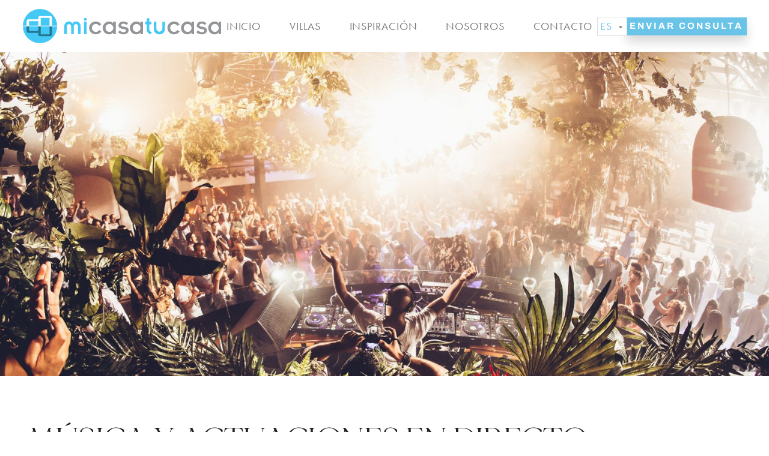

--- FILE ---
content_type: text/html; charset=UTF-8
request_url: https://micasatucasaibiza.com/es/ibiza-guide/musica-en-vivo-y-performance/
body_size: 24699
content:
<!DOCTYPE html>
<html lang="es">
<head>

<meta charset="UTF-8">
<meta http-equiv="X-UA-Compatible" content="IE=edge">
<meta name="viewport" content="width=device-width, initial-scale=1, minimum-scale=1">

<link rel="apple-touch-icon" sizes="180x180" href="/apple-touch-icon.png">
<link rel="icon" type="image/png" sizes="32x32" href="/favicon-32x32.png">
<link rel="icon" type="image/png" sizes="16x16" href="/favicon-16x16.png">
<link rel="manifest" href="/site.webmanifest">
<link rel="mask-icon" href="/safari-pinned-tab.svg" color="#5bbad5">
<meta name="msapplication-TileColor" content="#ffffff">
<meta name="theme-color" content="#ffffff">


<link rel="preload" href="https://micasatucasaibiza.com/wp-content/themes/mctc/assets/fonts/MADEMirage.woff2" as="font" type="font/woff2" crossorigin>
<link rel="preload" href="https://micasatucasaibiza.com/wp-content/themes/mctc/assets/fonts/Archivo-Bold.woff2" as="font" type="font/woff2" crossorigin>


		<!-- Global site tag (gtag.js) - Google Analytics -->
	<script defer src="https://www.googletagmanager.com/gtag/js?id=UA-38187080-1"></script>
	<script>
	window.dataLayer = window.dataLayer || [];
	function gtag(){dataLayer.push(arguments);}
	gtag('js', new Date());
	gtag('config', 'UA-38187080-1');
	</script>
	

<!-- ::[WPH]:: -->
<meta name='robots' content='index, follow, max-image-preview:large, max-snippet:-1, max-video-preview:-1' />
<script id="cookieyes" type="text/javascript" src="https://cdn-cookieyes.com/client_data/731143ac3d75ec1a00f20425/script.js"></script>
	<!-- This site is optimized with the Yoast SEO plugin v26.7 - https://yoast.com/wordpress/plugins/seo/ -->
	<title>| MÚSICA Y ACTUACIONES EN DIRECTO | Mi Casa Tu Casa Ibiza</title>
	<link rel="canonical" href="https://micasatucasaibiza.com/es/ibiza-guide/musica-en-vivo-y-performance/" />
	<meta property="og:locale" content="es_ES" />
	<meta property="og:type" content="article" />
	<meta property="og:title" content="| MÚSICA Y ACTUACIONES EN DIRECTO | Mi Casa Tu Casa Ibiza" />
	<meta property="og:url" content="https://micasatucasaibiza.com/es/ibiza-guide/musica-en-vivo-y-performance/" />
	<meta property="og:site_name" content="Mi Casa Tu Casa Ibiza" />
	<meta property="article:publisher" content="https://www.facebook.com/MiCasaTuCasaIbiza/" />
	<meta property="article:modified_time" content="2024-06-05T11:31:53+00:00" />
	<meta property="og:image" content="https://micasatucasaibiza.com/wp-content/uploads/2022/09/liveshow-and-performance.jpeg" />
	<meta property="og:image:width" content="2048" />
	<meta property="og:image:height" content="1152" />
	<meta property="og:image:type" content="image/jpeg" />
	<meta name="twitter:label1" content="Tiempo de lectura" />
	<meta name="twitter:data1" content="3 minutos" />
	<script type="application/ld+json" class="yoast-schema-graph">{"@context":"https://schema.org","@graph":[{"@type":"WebPage","@id":"https://micasatucasaibiza.com/es/ibiza-guide/live-music-and-performance/","url":"https://micasatucasaibiza.com/es/ibiza-guide/musica-en-vivo-y-performance/","name":"| MÚSICA Y ACTUACIONES EN DIRECTO | Mi Casa Tu Casa Ibiza","isPartOf":{"@id":"https://micasatucasaibiza.com/es/#website"},"primaryImageOfPage":{"@id":"https://micasatucasaibiza.com/es/ibiza-guide/musica-en-vivo-y-performance/#primaryimage"},"image":{"@id":"https://micasatucasaibiza.com/es/ibiza-guide/musica-en-vivo-y-performance/#primaryimage"},"thumbnailUrl":"https://micasatucasaibiza.com/wp-content/uploads/2022/09/liveshow-and-performance.jpeg","datePublished":"2022-09-04T12:46:58+00:00","dateModified":"2024-06-05T11:31:53+00:00","breadcrumb":{"@id":"https://micasatucasaibiza.com/es/ibiza-guide/musica-en-vivo-y-performance/#breadcrumb"},"inLanguage":"es","potentialAction":[{"@type":"ReadAction","target":[["https://micasatucasaibiza.com/es/ibiza-guide/musica-en-vivo-y-performance/"]]}]},{"@type":"ImageObject","inLanguage":"es","@id":"https://micasatucasaibiza.com/es/ibiza-guide/musica-en-vivo-y-performance/#primaryimage","url":"https://micasatucasaibiza.com/wp-content/uploads/2022/09/liveshow-and-performance.jpeg","contentUrl":"https://micasatucasaibiza.com/wp-content/uploads/2022/09/liveshow-and-performance.jpeg","width":2048,"height":1152,"caption":"Liveshow And Performance"},{"@type":"BreadcrumbList","@id":"https://micasatucasaibiza.com/es/ibiza-guide/musica-en-vivo-y-performance/#breadcrumb","itemListElement":[{"@type":"ListItem","position":1,"name":"Home","item":"https://micasatucasaibiza.com/es/"},{"@type":"ListItem","position":2,"name":"Live music &#038; performance"}]},{"@type":"WebSite","@id":"https://micasatucasaibiza.com/es/#website","url":"https://micasatucasaibiza.com/es/","name":"Mi Casa Tu Casa Ibiza","description":"Special villas. Exclusively managed.","publisher":{"@id":"https://micasatucasaibiza.com/es/#organization"},"potentialAction":[{"@type":"SearchAction","target":{"@type":"EntryPoint","urlTemplate":"https://micasatucasaibiza.com/es/?s={search_term_string}"},"query-input":{"@type":"PropertyValueSpecification","valueRequired":true,"valueName":"search_term_string"}}],"inLanguage":"es"},{"@type":"Organization","@id":"https://micasatucasaibiza.com/es/#organization","name":"Mi Casa Tu Casa Ibiza","url":"https://micasatucasaibiza.com/es/","logo":{"@type":"ImageObject","inLanguage":"es","@id":"https://micasatucasaibiza.com/es/#/schema/logo/image/","url":"https://micasatucasaibiza.com/wp-content/uploads/logo.gif","contentUrl":"https://micasatucasaibiza.com/wp-content/uploads/logo.gif","width":226,"height":97,"caption":"Mi Casa Tu Casa Ibiza"},"image":{"@id":"https://micasatucasaibiza.com/es/#/schema/logo/image/"},"sameAs":["https://www.facebook.com/MiCasaTuCasaIbiza/","https://www.instagram.com/micasatucasaibiza/"]}]}</script>
	<!-- / Yoast SEO plugin. -->


<link rel='dns-prefetch' href='//use.typekit.net' />
<style id='wp-img-auto-sizes-contain-inline-css' type='text/css'>
img:is([sizes=auto i],[sizes^="auto," i]){contain-intrinsic-size:3000px 1500px}
/*# sourceURL=wp-img-auto-sizes-contain-inline-css */
</style>
<link rel='stylesheet' id='typekit-css' href='https://use.typekit.net/oqw8iai.css?ver=2.0.22' type='text/css' media='all' />
<link rel='stylesheet' id='libs-css' href='https://micasatucasaibiza.com/wp-content/themes/mctc/assets/css/libs.css?ver=2.0.22' type='text/css' media='all' />
<link rel='stylesheet' id='main-css' href='https://micasatucasaibiza.com/wp-content/themes/mctc/assets/css/main.css?ver=2.0.22' type='text/css' media='all' />
<link rel="https://api.w.org/" href="https://micasatucasaibiza.com/es/wp-json/" /><link rel="alternate" title="JSON" type="application/json" href="https://micasatucasaibiza.com/es/wp-json/wp/v2/guide/12063" /><link hreflang="en" href="https://micasatucasaibiza.com/ibiza-guide/live-music-and-performance/" rel="alternate" />
<link hreflang="es" href="https://micasatucasaibiza.com/es/ibiza-guide/musica-en-vivo-y-performance/" rel="alternate" />
<link hreflang="nl" href="https://micasatucasaibiza.com/nl/ibiza-guide/live-music-performance/" rel="alternate" />
<link hreflang="de" href="https://micasatucasaibiza.com/de/ibiza-guide/live-music-performance/" rel="alternate" />
<link hreflang="x-default" href="https://micasatucasaibiza.com/ibiza-guide/live-music-and-performance/" rel="alternate" />
<meta name="generator" content="INMEDIA qTranslate Fixer v2.3.2" />
<script>document.documentElement.className += " js";</script><!-- ::[/WPH]:: -->


		<!-- Google Tag Manager -->
	<script>(function(w,d,s,l,i){w[l]=w[l]||[];w[l].push({'gtm.start':
	new Date().getTime(),event:'gtm.js'});var f=d.getElementsByTagName(s)[0],
	j=d.createElement(s),dl=l!='dataLayer'?'&l='+l:'';j.defer=true;j.src=
	'https://www.googletagmanager.com/gtm.js?id='+i+dl;f.parentNode.insertBefore(j,f);
	})(window,document,'script','dataLayer','GTM-WRH4JP2');</script>
	<!-- End Google Tag Manager -->
	

	<!-- Facebook Pixel Code -->
	<script>
	!function(f,b,e,v,n,t,s)
	{if(f.fbq)return;n=f.fbq=function(){n.callMethod?
	n.callMethod.apply(n,arguments):n.queue.push(arguments)};
	if(!f._fbq)f._fbq=n;n.push=n;n.loaded=!0;n.version='2.0';
	n.queue=[];t=b.createElement(e);t.async=!0;
	t.src=v;s=b.getElementsByTagName(e)[0];
	s.parentNode.insertBefore(t,s)}(window, document,'script',
	'https://connect.facebook.net/en_US/fbevents.js');
	fbq('init', '795995661310783');
	fbq('track', 'PageView');
	</script>
	<!-- End Facebook Pixel Code -->

	<!-- Meta Pixel Code (2025) -->
	<script>
	!function(f,b,e,v,n,t,s)
	{if(f.fbq)return;n=f.fbq=function(){n.callMethod?
	n.callMethod.apply(n,arguments):n.queue.push(arguments)};
	if(!f._fbq)f._fbq=n;n.push=n;n.loaded=!0;n.version='2.0';
	n.queue=[];t=b.createElement(e);t.async=!0;
	t.src=v;s=b.getElementsByTagName(e)[0];
	s.parentNode.insertBefore(t,s)}(window, document,'script',
	'https://connect.facebook.net/en_US/fbevents.js');
	fbq('init', '382617914664972');
	fbq('track', 'PageView');
	</script>
	<!-- End Meta Pixel Code -->


</head>
<body class="wp-singular guide-template-default single single-guide postid-12063 wp-theme-mctc es">

<svg aria-hidden="true" style="position: absolute; width: 0; height: 0; overflow: hidden;" version="1.1" xmlns="http://www.w3.org/2000/svg" xmlns:xlink="http://www.w3.org/1999/xlink">
<defs>
<symbol id="icon-logo-icon" viewBox="0 0 32 32">
<title>logo-icon</title>
<path fill="#44c8f5" style="fill: var(--color1, #44c8f5)" d="M32.054 15.985c0.008 8.837-7.148 16.007-15.985 16.015s-16.007-7.148-16.015-15.985c-0.008-8.836 7.148-16.007 15.985-16.015s16.007 7.148 16.015 15.985z"></path>
<path fill="#fff" style="fill: var(--color2, #fff)" d="M26.745 7.006c-0.324-0.306-0.955-0.45-1.874-0.45h-8.096c-0.913 0-1.544 0.144-1.886 0.45-0.324 0.282-0.498 0.853-0.498 1.694v0.931h-8.426c-0.925 0-1.544 0.138-1.886 0.444-0.336 0.282-0.51 0.859-0.51 1.724v3.88h2.24v-4.33h8.589v4.336h2.24v-7.435h8.372v7.423h2.24v-6.967c0-0.841-0.168-1.411-0.505-1.694z"></path>
<path fill="#237793" style="fill: var(--color3, #237793)" d="M27.249 16.303h-2.24v7.417h-8.372v-7.417h-2.24v4.336h-8.589v-4.336h-2.246v3.88c0 0.841 0.174 1.417 0.51 1.724 0.342 0.282 0.961 0.42 1.886 0.42h8.438v0.931c0 0.865 0.174 1.417 0.498 1.724 0.342 0.282 0.973 0.444 1.886 0.444h8.090c0.919 0 1.55-0.162 1.874-0.444 0.336-0.312 0.505-0.859 0.505-1.724v-6.955z"></path>
<path fill="#fff" style="fill: var(--color2, #fff)" d="M0 15.648h32.108v0.667h-32.108v-0.667z"></path>
</symbol>
<symbol id="icon-logo-mctc" viewBox="0 0 303 32">
<title>logo-mctc</title>
<path fill="#44c8f5" style="fill: var(--color1, #44c8f5)" d="M0 16.546c0-6.005 4.004-9.494 8.645-9.494 3.594 0 6.172 1.729 7.082 4.201h0.121c0.91-2.472 3.518-4.201 7.082-4.201 4.641 0 8.645 3.489 8.645 9.494v14.802h-5.065v-14.772c0-2.79-1.82-4.444-3.898-4.444-2.472 0-4.277 1.471-4.277 5.172v14.044h-5.096v-14.044c0-3.7-1.82-5.172-4.246-5.172-2.078 0-3.913 1.638-3.913 4.444v14.772h-5.081v-14.802zM38.127 7.674h5.096v23.674h-5.096v-23.674zM40.69 0c1.568 0.025 2.828 1.299 2.836 2.866-0.008 1.568-1.268 2.842-2.836 2.866-1.583 0.001-2.867-1.281-2.869-2.864s1.281-2.867 2.864-2.869c0.001 0 0.003 0 0.004 0z"></path>
<path fill="#939598" style="fill: var(--color4, #939598)" d="M67.23 15.393c-1.259-2.219-3.621-3.583-6.172-3.564-4.171-0.076-7.613 3.243-7.689 7.414-0.002 0.092-0.002 0.184 0 0.275-0.085 4.153 3.213 7.59 7.367 7.674 0.107 0.002 0.215 0.002 0.322-0 2.791 0 4.808-1.425 6.172-3.564l4.444 2.654c-2.355 3.563-6.345 5.7-10.616 5.687-8.235 0-13.043-6.218-13.043-12.451 0-6.264 4.808-12.466 13.043-12.466 5.035 0 8.311 2.381 10.616 5.763l-4.444 2.578zM87.189 27.208c4.17-0.083 7.491-3.518 7.431-7.689 0.035-4.161-3.272-7.582-7.431-7.689-4.198 0.058-7.563 3.491-7.537 7.689-0.042 4.196 3.326 7.632 7.522 7.674 0.005 0 0.010 0 0.016 0zM94.392 28.512h-0.076c-1.924 2.289-4.791 3.57-7.78 3.473-7.765 0-12.284-6.34-12.284-12.466 0-5.779 4.853-12.466 12.527-12.466 3.534 0 6.218 1.517 7.537 3.534h0.076v-2.927h5.111v23.674h-5.111v-2.821zM107.177 24.356c1.947 2.052 4.607 3.279 7.432 3.428 2.942 0 4.671-1.623 4.671-2.973 0-1.547-1.213-2.396-3.064-2.73l-2.882-0.546c-6.673-1.214-8.508-3.337-8.508-6.764 0-3.973 3.382-7.719 9.266-7.719 3.306 0 6.172 1.032 9.403 3.276l-2.897 3.564c-1.729-1.63-3.995-2.568-6.369-2.639-2.154 0-4.322 1.092-4.322 3.033 0 1.365 1.137 2.139 3.079 2.472l5.156 0.955c4.186 0.804 6.248 2.821 6.248 6.37 0 3.412-2.836 7.886-10.040 7.886-4.004 0-7.431-1.365-10.662-4.14l3.488-3.473zM139.708 27.208c4.182-0.067 7.521-3.507 7.462-7.689 0.034-4.172-3.29-7.598-7.462-7.689-4.18 0.083-7.518 3.509-7.492 7.689-0.042 4.185 3.308 7.616 7.492 7.674zM146.957 28.512h-0.076c-1.927 2.294-4.802 3.574-7.795 3.473-7.75 0-12.284-6.34-12.284-12.466 0-5.779 4.853-12.466 12.542-12.466 3.534 0 6.218 1.517 7.537 3.534h0.076v-2.927h5.111v23.674h-5.111v-2.821z"></path>
<path fill="#44c8f5" style="fill: var(--color1, #44c8f5)" d="M156.36 7.674h2.882v-6.233l5.065-1.365v7.614h4.079v4.853h-4.094v9.297c0 2.578 0.607 3.746 2.138 4.641l2.73 1.547-2.245 3.973c-5.217-2.472-7.689-4.277-7.689-9.236v-10.222h-2.866v-4.869zM172.982 7.674h5.065v13.27c-0.002 3.166 2.562 5.735 5.728 5.737s5.735-2.562 5.737-5.728c0-0.003 0-0.006 0-0.009v-13.27h5.080v13.755c0 6.612-5.187 10.555-10.813 10.555-5.611 0-10.798-3.943-10.798-10.555v-13.755z"></path>
<path fill="#939598" style="fill: var(--color4, #939598)" d="M218.48 15.393c-1.365-2.093-3.276-3.564-6.142-3.564-4.171-0.067-7.607 3.259-7.674 7.429-0.002 0.087-0.001 0.174 0 0.26-0.085 4.153 3.214 7.589 7.367 7.674 0.102 0.002 0.204 0.002 0.306 0 2.76 0 4.792-1.425 6.142-3.564l4.444 2.654c-2.347 3.556-6.325 5.693-10.586 5.687-8.265 0-13.043-6.218-13.043-12.451 0-6.264 4.777-12.466 13.043-12.466 4.303-0.101 8.335 2.094 10.586 5.763l-4.444 2.578zM238.438 27.208c4.17-0.083 7.491-3.518 7.431-7.689 0.035-4.161-3.272-7.582-7.431-7.689-4.198 0.058-7.563 3.491-7.537 7.689-0.034 4.199 3.339 7.632 7.537 7.674zM245.687 28.512h-0.121c-1.916 2.283-4.771 3.562-7.75 3.473-7.795 0-12.284-6.34-12.284-12.466 0-5.779 4.823-12.466 12.497-12.466 3.533 0 6.218 1.517 7.537 3.534h0.121v-2.927h5.065v23.674h-5.065v-2.821zM258.427 24.356c1.946 2.054 4.606 3.281 7.431 3.428 2.942 0 4.701-1.623 4.701-2.973 0-1.547-1.213-2.396-3.079-2.73l-2.882-0.546c-6.643-1.214-8.508-3.337-8.508-6.764 0-3.973 3.382-7.719 9.297-7.719 3.276 0 6.142 1.032 9.373 3.276l-2.882 3.564c-2.487-2.093-4.701-2.639-6.354-2.639-2.199 0-4.368 1.092-4.368 3.033 0 1.365 1.137 2.139 3.094 2.472l5.141 0.955c4.186 0.804 6.248 2.821 6.248 6.37 0 3.412-2.836 7.886-10.040 7.886-4.004 0-7.431-1.365-10.616-4.14l3.458-3.473h-0.015zM291.003 27.208c4.17-0.083 7.491-3.518 7.431-7.689 0.035-4.161-3.272-7.582-7.431-7.689-4.198 0.058-7.563 3.491-7.537 7.689-0.034 4.199 3.339 7.632 7.537 7.674zM298.237 28.512h-0.106c-1.916 2.283-4.771 3.562-7.75 3.473-7.795 0-12.284-6.34-12.284-12.466 0-5.779 4.823-12.466 12.497-12.466 3.534 0 6.218 1.517 7.537 3.534h0.106v-2.927h5.081v23.674h-5.081v-2.821z"></path>
</symbol>
<symbol id="icon-facebook" viewBox="0 0 320 512">
<title>facebook</title>
<path d="M279.14 288l14.22-92.66h-88.91v-60.13c0-25.35 12.42-50.06 52.24-50.06h40.42V6.26S260.43 0 225.36 0c-73.22 0-121.08 44.38-121.08 124.72v70.62H22.89V288h81.39v224h100.17V288z"/>
</symbol>
<symbol id="icon-instagram" viewBox="0 0 448 512">
<title>instagram</title>
<path d="M224.1 141c-63.6 0-114.9 51.3-114.9 114.9s51.3 114.9 114.9 114.9S339 319.5 339 255.9 287.7 141 224.1 141zm0 189.6c-41.1 0-74.7-33.5-74.7-74.7s33.5-74.7 74.7-74.7 74.7 33.5 74.7 74.7-33.6 74.7-74.7 74.7zm146.4-194.3c0 14.9-12 26.8-26.8 26.8-14.9 0-26.8-12-26.8-26.8s12-26.8 26.8-26.8 26.8 12 26.8 26.8zm76.1 27.2c-1.7-35.9-9.9-67.7-36.2-93.9-26.2-26.2-58-34.4-93.9-36.2-37-2.1-147.9-2.1-184.9 0-35.8 1.7-67.6 9.9-93.9 36.1s-34.4 58-36.2 93.9c-2.1 37-2.1 147.9 0 184.9 1.7 35.9 9.9 67.7 36.2 93.9s58 34.4 93.9 36.2c37 2.1 147.9 2.1 184.9 0 35.9-1.7 67.7-9.9 93.9-36.2 26.2-26.2 34.4-58 36.2-93.9 2.1-37 2.1-147.8 0-184.8zM398.8 388c-7.8 19.6-22.9 34.7-42.6 42.6-29.5 11.7-99.5 9-132.1 9s-102.7 2.6-132.1-9c-19.6-7.8-34.7-22.9-42.6-42.6-11.7-29.5-9-99.5-9-132.1s-2.6-102.7 9-132.1c7.8-19.6 22.9-34.7 42.6-42.6 29.5-11.7 99.5-9 132.1-9s102.7-2.6 132.1 9c19.6 7.8 34.7 22.9 42.6 42.6 11.7 29.5 9 99.5 9 132.1s2.7 102.7-9 132.1z"/>
</symbol>
<symbol id="icon-magnifying-glass" viewBox="0 0 32 32">
<title>magnifying-glass</title>
<path d="M31.72 30.368l-7.776-7.776c2.086-2.398 3.349-5.527 3.349-8.947 0-7.528-6.123-13.644-13.644-13.644-7.528 0-13.644 6.123-13.644 13.644s6.123 13.644 13.644 13.644c3.42 0 6.549-1.263 8.947-3.349l7.776 7.777c0.184 0.184 0.433 0.284 0.674 0.284s0.49-0.092 0.674-0.284c0.369-0.369 0.369-0.979 0-1.348zM1.912 13.644c0-6.471 5.265-11.729 11.729-11.729 6.471 0 11.729 5.265 11.729 11.729s-5.258 11.736-11.729 11.736c-6.464 0-11.729-5.265-11.729-11.736z"></path>
</symbol>
<symbol id="icon-play-button" viewBox="0 0 32 32">
<title>play-button</title>
<path d="M24.3 15.559l-11.733-8c-0.164-0.111-0.375-0.123-0.55-0.031s-0.284 0.274-0.284 0.471v16c0 0.198 0.109 0.379 0.284 0.471 0.078 0.042 0.164 0.062 0.249 0.062 0.105 0 0.21-0.031 0.3-0.093l11.733-8c0.146-0.099 0.233-0.264 0.233-0.441s-0.087-0.341-0.233-0.441zM12.8 22.99v-13.981l10.253 6.99-10.253 6.99z"></path>
<path d="M16 0c-8.822 0-16 7.178-16 16s7.178 16 16 16 16-7.178 16-16-7.178-16-16-16zM16 30.933c-8.234 0-14.933-6.699-14.933-14.933s6.699-14.933 14.933-14.933 14.933 6.699 14.933 14.933-6.699 14.933-14.933 14.933z"></path>
</symbol>
<symbol id="icon-close" viewBox="0 0 32 32">
<title>close</title>
<path d="M31.621 0.379c-0.505-0.505-1.323-0.505-1.828 0l-29.415 29.415c-0.505 0.505-0.505 1.323 0 1.828 0.252 0.253 0.583 0.379 0.914 0.379s0.662-0.126 0.914-0.379l29.415-29.415c0.505-0.505 0.505-1.323 0-1.828z"></path>
<path d="M31.621 29.793l-29.415-29.415c-0.505-0.505-1.323-0.505-1.828 0s-0.505 1.323 0 1.828l29.415 29.415c0.252 0.252 0.583 0.379 0.914 0.379s0.662-0.126 0.914-0.379c0.505-0.505 0.505-1.323-0-1.828z"></path>
</symbol>
<symbol id="icon-bedrooms" viewBox="0 0 32 32">
<title>bedrooms</title>
<path d="M31.484 17.032h-0.516v-6.194c-0.003-1.994-1.619-3.61-3.613-3.613h-22.71c-1.994 0.003-3.61 1.619-3.613 3.613v6.194h-0.516c-0.285 0-0.516 0.231-0.516 0.516v4.645c0 0.285 0.231 0.516 0.516 0.516h0.516v1.548c0 0.285 0.231 0.516 0.516 0.516h1.032c0.196 0 0.374-0.11 0.462-0.286l0.889-1.779h24.136l0.889 1.779c0.087 0.175 0.266 0.286 0.462 0.286h1.032c0.285 0 0.516-0.231 0.516-0.516v-1.548h0.516c0.285 0 0.516-0.231 0.516-0.516v-4.645c0-0.285-0.231-0.516-0.516-0.516zM14.452 14.452h-8.774v-1.032c0-0.855 0.693-1.548 1.548-1.548h5.677c0.855 0 1.548 0.693 1.548 1.548zM27.355 15.484c0.941 0.001 1.763 0.637 1.999 1.548h-26.708c0.236-0.911 1.058-1.547 1.999-1.548zM26.323 14.452h-8.774v-1.032c0-0.855 0.693-1.548 1.548-1.548h5.677c0.855 0 1.548 0.693 1.548 1.548zM4.645 8.258h22.71c1.425 0.002 2.579 1.156 2.581 2.581v5.001c-0.573-0.866-1.542-1.388-2.581-1.388v-1.032c-0.002-1.425-1.156-2.579-2.581-2.581h-5.677c-1.425 0.002-2.579 1.156-2.581 2.581v1.032h-1.032v-1.032c-0.002-1.425-1.156-2.579-2.581-2.581h-5.677c-1.425 0.002-2.579 1.156-2.581 2.581v1.032c-1.039 0.001-2.008 0.522-2.581 1.388v-5.001c0.002-1.425 1.156-2.579 2.581-2.581zM2.262 23.742h-0.197v-1.032h0.713zM29.935 23.742h-0.197l-0.516-1.032h0.713zM30.968 21.677h-29.935v-3.613h29.935z"></path>
<path d="M10.323 19.613h-8.258c-0.285 0-0.516 0.231-0.516 0.516s0.231 0.516 0.516 0.516h8.258c0.285 0 0.516-0.231 0.516-0.516s-0.231-0.516-0.516-0.516z"></path>
<path d="M12.387 19.613h-0.516c-0.285 0-0.516 0.231-0.516 0.516s0.231 0.516 0.516 0.516h0.516c0.285 0 0.516-0.231 0.516-0.516s-0.231-0.516-0.516-0.516z"></path>
</symbol>
<symbol id="icon-group" viewBox="0 0 60 32">
<title>group</title>
<path d="M48.869 14.39h-7.050c-1.457-0.001-2.889 0.376-4.157 1.094-1.079 0.612-2.013 1.451-2.736 2.459-0.482-0.084-0.97-0.126-1.459-0.126h-7.057c-0.489-0-0.977 0.042-1.459 0.126-0.723-1.008-1.657-1.847-2.736-2.459-1.268-0.718-2.7-1.095-4.157-1.094h-7.050c-4.685 0.010-8.48 3.806-8.491 8.491v4.786c0.003 0.501 0.411 0.906 0.912 0.906h14.465v2.516c0 0.504 0.408 0.912 0.912 0.912h22.239c0.504 0 0.912-0.408 0.912-0.912v-2.516h14.465c0.504 0 0.912-0.408 0.912-0.912v-4.78c-0.010-4.675-3.79-8.466-8.465-8.491zM17.988 25.491v0.195c0 0.088 0 0.17 0 0.258v0.805h-13.648v-3.868c0.010-3.678 2.989-6.656 6.667-6.667h7.050c1.142-0.001 2.264 0.293 3.258 0.855 0.666 0.377 1.264 0.864 1.767 1.44-2.838 1.232-4.787 3.903-5.094 6.981zM40.114 26.308v3.874h-20.371v-3.943c0-0.071 0-0.14 0-0.208 0-0.109 0-0.218 0-0.327v-0.164c0-0.063 0-0.126 0-0.189v-0.472l0.038-0.151 0.063-0.226 0.044-0.151c0.903-2.738 3.456-4.592 6.34-4.604l0.182-0.101h7.057c3.349 0.012 6.173 2.498 6.61 5.818 0 0.138 0 0.277 0.038 0.415 0 0.143 0 0.285 0 0.428zM55.535 26.755h-13.585v-0.547c0-0.069 0-0.138 0-0.208 0-0.071 0-0.143 0-0.214 0-0.101 0-0.208 0-0.308v-1.365l-0.044-0.157v-0.308l-0.088-0.245c-0.819-2.178-2.491-3.929-4.629-4.849 0.378-0.56 0.838-1.060 1.365-1.484 0.994-0.562 2.116-0.857 3.258-0.855h7.057c3.678 0.010 6.656 2.989 6.667 6.667v3.874z"></path>
<path d="M19.070 1.893c-1.202-1.209-2.836-1.888-4.541-1.887-3.546-0.003-6.424 2.869-6.427 6.416s2.869 6.424 6.416 6.427c3.547 0.003 6.424-2.869 6.427-6.416 0.001-1.702-0.673-3.335-1.875-4.54zM17.781 9.673c-1.795 1.796-4.706 1.796-6.502 0.001s-1.796-4.706-0.001-6.502c1.795-1.796 4.706-1.796 6.502-0.001 0.862 0.862 1.347 2.031 1.347 3.25 0.002 1.22-0.483 2.39-1.346 3.252z"></path>
<path d="M45.352 0c-3.546-0.003-6.424 2.869-6.427 6.416-0.002 1.702 0.673 3.335 1.875 4.54 1.202 1.209 2.836 1.888 4.541 1.887 3.546 0.003 6.424-2.869 6.427-6.416s-2.869-6.424-6.416-6.427zM48.598 9.67c-1.795 1.796-4.706 1.796-6.502 0.001-0.862-0.862-1.347-2.031-1.347-3.25-0.002-1.22 0.483-2.39 1.346-3.252 1.795-1.796 4.706-1.796 6.502-0.001s1.796 4.706 0.001 6.502z"></path>
<path d="M34.469 5.299c-1.203-1.199-2.833-1.872-4.531-1.871-1.705-0.001-3.339 0.678-4.541 1.887-2.501 2.51-2.494 6.571 0.016 9.072s6.571 2.494 9.072-0.016c2.501-2.51 2.494-6.571-0.016-9.072zM29.937 14.452c-2.539-0.001-4.597-2.060-4.596-4.599s2.060-4.597 4.599-4.596c1.219 0 2.388 0.485 3.25 1.347 0.863 0.862 1.348 2.032 1.346 3.252-0.001 2.539-2.060 4.597-4.599 4.596z"></path>
</symbol>
<symbol id="icon-boat" viewBox="0 0 119 40">
<title>boat</title>
<path d="m77.6336 33.7358c-.0376-.0008-.0747-.0019-.1117-.003h-.0011c.0372.0011.075.0022.1128.003zm-15.0072 1.6579-.001-.0005c-.0323-.0155-.0644-.031-.0963-.0463.0322.0155.0647.0312.0973.0468zm26.9632-3.2885.0012-.0007c.0253-.014.0506-.0281.076-.0422-.0255.0142-.0518.0288-.0772.0429z"/>
<path d="m118.66 32.5303c-.04-.002-.082-.0038-.128-.0058-.217-.0095-.505-.022-.861-.0696-.431-.039-.958-.1437-1.55-.3344-.596-.1916-1.208-.5508-1.911-.9677-.704-.4231-1.586-.7858-2.582-.9358-.137-.0144-.275-.0302-.415-.0461-.117-.0134-.236-.0269-.355-.0399-.255-.0142-.516-.0257-.778-.0355-.554-.0062-1.101.0053-1.683.0639-1.153.1064-2.405.4816-3.543 1.1203-.169.09-.334.1831-.499.2757-.395.2219-.784.4404-1.188.605-.143.0648-.29.1145-.438.1588-.146.0523-.29.0832-.432.1137l-.008.0016c-.123.036-.281.0554-.44.0748l-.04.005c-.029.0031-.065.0077-.1.0122-.057.0073-.112.0145-.135.0145l-.235.0062c-.627.015-1.228-.1349-1.8285-.4347-.2487-.1232-.5013-.2679-.7645-.4186-.3752-.2148-.7718-.4419-1.2091-.6369-.7424-.3379-1.5957-.5153-2.4462-.5198-.2173.008-.4364.0151-.6546.0204-.1009.0134-.2015.0256-.3025.0378-.0935.0113-.1874.0226-.282.035l-.1455.0159c-.0062 0-.0763.0116-.0648.0116l-.0372.0079-.0772.0178-.3024.0665c-.2014.0444-.4054.0887-.6094.1322-.3113.0516-.6165.1591-.9233.2671-.0988.0348-.1978.0697-.2972.1027-.282.0836-.544.2116-.8071.3401-.125.0611-.2502.1223-.3779.1788-.1827.0925-.364.1921-.5428.2913l-.076.0422-.0012.0007c-.162.0901-.3219.1789-.479.261l-.5304.2839c-.1087.0573-.2181.1027-.3279.1484-.0703.0292-.1408.0585-.2114.091-.0614.0253-.1227.0526-.1841.0799-.1178.0525-.236.1052-.3561.1437l-.5544.1667c-.0711.0206-.1397.0431-.2082.0656-.1143.0375-.2286.075-.355.1038l-1.2604.2457-.1561.0293-.0721.0148c.0042-.0011.0053-.0029-.0131.0003l-.0372.0035-.3025.0355c-.4071.055-.8072.0736-1.1965.0674-.0621-.005-.126-.0072-.19-.0095-.1298-.0046-.2604-.0093-.3786-.0366l-.2758-.0417-.2617-.0727c-.3486-.1029-.6768-.2617-1.0591-.4781-.384-.2147-.832-.448-1.3101-.6191-.0551-.0167-.1103-.0341-.1656-.0516-.1881-.0592-.3767-.1187-.5652-.1516l-.3717-.0754-.369-.0461-.3663-.0408-.3725-.0115-.0782-.0026c-.2229-.0075-.4525-.0152-.6439-.001l-.7033.024-.7043.0665c-.9376.1065-1.9026.2847-2.8436.6271-.5812.1991-1.1168.4808-1.616.7433-.319.1678-.6231.3277-.9147.4533-.7575.3486-1.5514.5011-2.4215.5845-.8808.0789-1.7474.0887-2.5377-.0799-.4009-.0683-.7744-.2111-1.1646-.3725-.1968-.0841-.4013-.1837-.6148-.2878-.2031-.099-.4144-.202-.635-.2994-.4479-.2102-.9473-.3778-1.4431-.5082-.5039-.1198-.9997-.1996-1.5097-.2395-.0683-.0041-.1383-.0089-.2087-.0137-.1874-.0128-.3777-.0258-.5479-.0271h-.6954c-.339.0172-.6484.0403-.9571.0633-.1695.0127-.3388.0253-.5126.0369l-.361.0293-1.0964.1987c-.1995.0266-.3937.0878-.5874.1488-.0449.0141-.0897.0282-.1346.0419-.083.0267-.1663.0525-.2494.0782-.1566.0485-.3124.0967-.4637.1506-.4897.1952-.9512.4088-1.3961.6148-.39.1805-.7673.3552-1.1398.5064-.2014.0931-.3992.1605-.6014.2253l-.5934.2031c-.1518.0603-.3286.103-.5058.1458-.0444.0107-.0888.0215-.1328.0325l-.6608.1614c-.8214.2173-1.6623.3353-2.3666.2297-.3406-.0798-.6608-.1587-.9535-.3698-.2704-.1761-.5358-.4081-.8457-.679l-.1122-.098-.0079-.0065c-.3617-.2946-.7638-.6222-1.2463-.83-.4719-.2324-.9775-.3512-1.4662-.4248-.4923-.0533-1.0272-.0772-1.4281-.0382l-.3229.0169-.0798.0035-.0763.0062-.039.0053-.1668.0258-.6625.0993c-.8808.1002-1.7598.345-2.59.6342-.6725.2463-1.2985.5507-1.8945.8404-.1445.0703-.2872.1397-.4284.2072l-.1479.0715c-.311.1507-.6203.3006-.9343.4154l-.5392.2173-.2679.1065-.2732.0798c-.2199.0645-.4395.1303-.6582.1959-.142.0426-.2837.085-.4248.127-.2298.0631-.4729.1087-.7157.1542-.1424.0266-.2847.0533-.4241.0835l-.0017.0003c-.1875.0372-.3794.0752-.5668.1114l-.2839.055-.1384.0284-.0652.0116c-.0077.0008-.042.0051-.0492.007-.1478.0134-.2958.0324-.4429.0512-.214.0275-.4263.0547-.6339.0641-.7043.0462-1.3846-.0008-1.8804-.2589-.0885-.0317-.1616-.0921-.234-.1519-.0371-.0307-.074-.0612-.1128-.0876-.1118-.1091-.2138-.2103-.3246-.3433-.0357-.0424-.0723-.0866-.1099-.1319-.1855-.2236-.3951-.4763-.6414-.6983-.0955-.0891-.2053-.1665-.3147-.2436-.0561-.0396-.1122-.0791-.1661-.1201-.1282-.071-.2608-.1332-.3917-.1947-.0007-.0003-.0014-.0006-.0022-.001-.0449-.0211-.0896-.0421-.1338-.0633l-.0457-.015c-.3448-.1131-.6887-.2259-1.0276-.2573l-.1025-.0139c-.1418-.0193-.2828-.0384-.4244-.057-.1738-.0062-.345-.0116-.5171-.0151-.1729-.0062-.3432-.0098-.5127-.0116-.0785.0044-.1571.0095-.2358.0145-.0803.0052-.1607.0103-.2414.0148-1.2967.0621-2.5084.2936-3.6224.565-2.2237.5837-4.0562 1.405-5.4817 2.2024-1.43426.7921-2.46847 1.5567-3.15945 2.088-.68563.5375-1.02358.8595-1.02358.8595s.3548-.2971 1.07681-.7885c.71579-.4888 1.80679-1.1558 3.25432-1.8778 1.4432-.7193 3.2846-1.436 5.4702-1.8946 1.0936-.2102 2.2671-.3761 3.5168-.3725.0825-.0019.1664-.0035.2511-.0052.0756-.0014.1517-.0029.2279-.0046l.0107.0008c.1481.0113.2954.0225.4461.0311.1525.0116.3051.0204.4612.0293l.1762.0307c.0929.0161.1861.0323.2806.0491.6094.1118 1.1904.3114 1.5993.7309.1963.1939.3701.4199.5772.6891l.0561.0729c.1109.1445.2545.3042.3982.4497.0446.0358.0881.0736.1318.1115.1206.1048.2427.2108.3925.2805l.2927.1588c.0665.0291.1346.0507.2033.0724.0338.0107.0678.0214.1018.0332l.3078.0957c.0605.0118.1195.0198.1779.0276.0426.0058.0849.0115.1272.0186.3531.0655.6903.0664 1.0299.0674.0605.0002.121.0003.1818.0009.278-.0056.5495-.0318.8239-.0583.1196-.0115.2397-.0231.3611-.0331.0104-.0011.017-.0015.023-.0019.0139-.0009.0248-.0016.0737-.0096l.0727-.0116.141-.0257.2839-.0479.5721-.0958c.1405-.0269.2803-.0495.4206-.0721.2429-.0392.4874-.0787.7404-.1416l1.2046-.322.3051-.0816.2927-.1065.589-.2199c.3336-.1149.6505-.2571.9692-.4001.0627-.0281.1254-.0563.1883-.0842.1336-.0601.2659-.1203.3973-.1801.6187-.2816 1.2167-.5537 1.8335-.7637.1845-.0789.3761-.1268.5686-.1703l.5783-.1437c.2759-.0855.5695-.1221.8636-.1587.1115-.0139.2231-.0278.3338-.0444l.6094-.0825.1526-.0204.0292-.0035h.0151l.0816-.0036.322-.0115c.3895-.0278.6895-.0047.9973.0267.0439.0044.0882.0091.1327.0138l.0364.0038c.7602.1118 1.3491.4098 1.9593.9598.0578.051.1173.1047.1788.1601.2639.2379.5649.5094.9202.7482.4338.3175.989.502 1.5185.6182 1.0733.1676 2.0561.0089 2.9856-.212l.6626-.1552.0831-.019c.1925-.0436.3866-.0876.5936-.1629l.699-.2323c.2368-.0754.4692-.1553.683-.2519.3784-.1534.7416-.3166 1.095-.4774l.1511-.0689c.4308-.1964.8478-.3866 1.2605-.5474.1402-.0499.2818-.0919.4238-.134.06-.0178.1201-.0356.1802-.054.0317-.0098.0633-.0198.0948-.0297.1692-.0534.3381-.1067.519-.1291l.6315-.1136.3176-.0558.3282-.024 1.3012-.0842.6972.0035c.1431.0006.2713.0108.3989.021.0764.0062.1526.0123.2317.0163.4169.0328.8382.1046 1.24.2022.3983.1117.7823.2377 1.1762.4222.1355.061.2719.1258.4114.1928l.0963.0463.001.0005c.2408.1159.492.2368.7641.3538.4666.1916.9712.3761 1.4848.4666 1.0316.2084 2.0419.1791 2.9971.0887.9668-.0914 2.0117-.2972 2.9297-.7274.392-.1765.7442-.3639 1.0786-.5419.4654-.2476.8964-.477 1.3526-.6333.7779-.2883 1.6161-.4497 2.4755-.5517l.6458-.0737.6519-.0354c.1924-.0159.3525-.0113.5143-.0066h.0011c.037.0011.0741.0022.1117.003l.2998.0036.2998.0292.2998.0302.2874.0532c.1325.0192.2565.0562.3797.093.059.0176.1178.0352.1773.0507.361.1286.7096.2936 1.099.5038.3903.2138.863.4426 1.3571.5783l.3734.0941.3752.0532c.1761.0322.3457.0363.5154.0404.0731.0017.1462.0035.2199.0075.479 0 .9473-.0319 1.3952-.0976l.3398-.0443.0434-.0054c-.0177.0036.0701-.0115.0754-.0142l.079-.0168.1587-.0319 1.2569-.2635c.1463-.0368.3007-.0874.4534-.1373.0677-.0222.135-.0442.2012-.0649l.6546-.2164c.1382-.0492.2687-.1104.3989-.1715.0719-.0338.1437-.0675.2166-.0991.0733-.0358.148-.0696.2227-.1035.1287-.0583.257-.1165.3761-.1838l.5632-.3176c.1709-.0949.3333-.1908.4931-.2851.1894-.1118.375-.2213.566-.3242.0997-.0471.198-.098.296-.1494l.0426-.0223c.2279-.1197.4555-.2392.6974-.3153.0926-.0331.1844-.0683.2763-.1035.2599-.0998.5199-.1995.7978-.2513.1321-.0299.2675-.0643.4024-.0986.2366-.0601.4715-.1197.6833-.1542.096-.0131.1917-.0276.2876-.042l.1386-.0208c.0521-.0077.1043-.0152.1566-.0223l.5109-.0257c.6989-.0125 1.3757.1108 2.0143.3672.3455.1374.6836.3128 1.0319.4963l.07.0369c.2769.146.561.2958.861.4345.7061.3282 1.5287.5047 2.2957.4523l.288-.0177c.097-.011.151-.0202.21-.0302.021-.0036.044-.0074.069-.0115l.044-.0069c.153-.0241.308-.0485.484-.0995.187-.047.373-.0941.54-.1615.173-.0594.34-.1233.502-.2022.515-.2348.969-.5176 1.399-.7856.113-.07.224-.1391.334-.2061 1.049-.6537 2.137-1.036 3.232-1.1965.542-.0825 1.087-.1224 1.593-.1428.133 0 .265-.0007.396-.0013.129-.0007.256-.0014.382-.0014.112.0082.225.0157.336.023.13.0086.259.0172.386.0267.952.0958 1.777.3876 2.49.7655.709.3805 1.378.7264 2.003.8772.623.1535 1.162.2235 1.601.2351.357.0239.644.017.862.0117.048-.0011.093-.0022.134-.0029.195-.0046.308-.0078.335-.0086-.027 0-.139-.0027-.334-.0119z"/>
<path d="m8.37407 36.2384 1.17527.0372.10555-.0638c2.20331-1.3642 5.68561-3.0548 9.75791-3.3618.431-.0319.8329-.0479 1.2001-.0479 2.4316 0 2.9679.6831 3.5345 1.405l.0012.0014c.5221.6631 1.1143 1.4151 3.035 1.4151.4727 0 1.0032-.0408 1.6196-.1295 3.2247-.4561 4.7939-1.2111 6.1786-1.8773l.0064-.0031c1.3544-.6537 2.5243-1.2161 4.9964-1.4431.2847-.0266.557-.0408.8125-.0408 1.7624 0 2.4578.6209 3.193 1.279l.0077.0068c.7125.6321 1.4491 1.2855 3.0178 1.2855.4497 0 .9384-.0532 1.4955-.1614 2.1935-.4249 3.3953-.989 4.4544-1.4875l.0044-.002c1.3038-.613 2.4335-1.144 5.148-1.2176 2.4224-.0647 3.4958.455 4.5308.958l.0097.0047c1.0489.5112 2.1315 1.0389 4.4474.9044 2.2663-.1295 3.3059-.6812 4.3091-1.2169 1.0378-.5544 2.1137-1.1265 4.7162-1.3287.3646-.0266.7123-.0435 1.0289-.0435 1.7204 0 2.4905.4172 3.2327.8192l.004.0022c.7123.3867 1.4458.7849 2.8481.7849.4861 0 1.021-.047 1.633-.1428 2.5961-.4011 3.7664-1.0762 4.8947-1.7271l.0059-.0034c.9943-.5747 1.9328-1.1167 3.8654-1.46.4497-.0789.8772-.1197 1.2737-.1197 1.3958 0 2.2914.4957 3.1577.9752l.0072.004c.9394.5198 1.9142 1.0582 3.4046.9101 1.369-.1357 2.223-.6422 3.128-1.1788l.006-.0033c1.193-.7059 2.43-1.4373 5.177-1.4629h.141c2.228 0 3.132.5065 4.088 1.0449.405.2288.827.4639 1.35.6625l.788.2972-.257-.8036c-2.288-7.1616-6.243-10.2234-6.413-10.3521l-.122-.0932-.155.0116c-1.226.0958-2.681.1756-4.335.2403v-12.58641c1.944-.51534 3.17-.90119 3.2-.91182l2.538-.80451-2.664.01153c-.037.00089-4.003.00798-14.5925-.46034l1.9745-2.38695-.8719.00532c-7.1491.04347-9.6035-.21199-20.2031-1.669323-10.831-1.487486-16.2257-.398255-17.557.986343-.3203.33352-.4666.7424-.4249 1.1868.0771.82933.7947 1.62675 1.3411 2.12258-8.3403 2.61652-12.6866 7.54828-13.4689 8.50258-1.5815.0559-3.0547.1553-4.4251.2812-22.9306-.9823-38.03906-1.8801-38.57019-1.9117l-.01123-.0006-.392944-.0258-.035479.3921c-.185382 1.9922.457683 3.4814.949973 4.3027l-.64134-.0312-.00243-.0001-.0033-.0002-.00361-.0002c-.297812-.0144-.463928-.0225-.484673-.0242l-.533977-.0266.117081.5225c2.432149 10.9472 8.083229 19.0036 8.140909 19.0836zm93.98793-16.6355c-.687-.408-1.318-.8293-1.898-1.2586v-10.34417c1.325-.28827 2.546-.58364 3.604-.85594v12.40641c-.548.0195-1.118.0372-1.706.0523zm-92.0766-6.3996c2.9119.1535 6.4538.338 10.5437.5375l1.5097 3.7796c-3.5298-.1613-6.8307-.3158-9.7415-.452l-.6719-.0315zm11.4377.5828c3.375.165 7.103.3406 11.1362.5225l.149.4576c-5.2793 1.0884-7.8702 2.5128-8.437 2.8543-.2051-.0093-.4087-.0182-.6116-.027l-.0041-.0002c-.2423-.0106-.4834-.0211-.7246-.0322zm12.3576 4.262c-1.0397-.0461-2.0746-.0923-3.102-.1382l-.0039-.0002c-1.6019-.0715-3.1852-.1422-4.7387-.2102 1.2994-.5828 3.5888-1.4316 7.0321-2.1385zm-.008-2.6467c1.6507-.3132 3.5427-.5899 5.6953-.7895.4498.019.9024.0384 1.358.0579l.0015.0001.0014.0001.3625.0155c.8494.0363 1.7095.0729 2.5812.1083l1.3926 3.7475c-3.4665-.1472-7.0107-.2998-10.5153-.4542zm10.8815-.5704c2.983.1224 6.0794.2457 9.2735.369l1.5452 3.7591c-.0501-.0017-.1-.0036-.1499-.0055l-.0656-.0026c-.107-.0041-.2139-.0082-.3211-.0114-2.8348-.1136-5.8266-.2342-8.8886-.3611zm10.1686.401c2.7355.1029 5.54.2058 8.4104.3087l1.3323 3.7332c-2.7035-.0825-5.4445-.1765-8.2002-.2803zm9.2868.3387c2.5519.0887 5.1552.1783 7.8003.2643l.9438 3.6633c-2.426-.055-4.9033-.1224-7.4127-.1978zm8.6473.2909c1.4307.0461 2.8765.0913 4.3293.1357 1.1256.4461 1.3872.7681 1.3872.7681h1.4751l.8027 2.8854c-2.2847-.0337-4.6433-.0797-7.0532-.133zm8.036.9048h6.0024l1.1318 2.9589c-2.0304-.0115-4.1441-.0318-6.3244-.0638zm6.8714 0h1.2285c-.07-.1473-.1499-.2909-.235-.4364 1.7243.0443 3.4601.0887 5.2085.1321l.9934 3.2605c-1.1344.008-2.307.0116-3.5248.0116-.8284.0008-1.6775-.0017-2.5352-.0052zm7.0597-.2837c.5842.0157 1.1683.0291 1.7534.0426h.0026l.4198.0097c.9757 1.0493 2.1882 2.1057 3.6952 3.1054-1.5169.0364-3.1496.0611-4.8847.0744zm4.6229-8.30938v9.53328c-4.238-3.4973-5.3007-7.353-5.5401-8.56646 1.9186-.26077 3.8035-.60494 5.5401-.96682zm-42.3502-5.9055c.9651-1.00585 5.6005-2.2929486 16.8563-.74506 10.2084 1.4041 12.9076 1.7039 19.449 1.68083l-1.2542 1.51853c-.6227-.02838-1.264-.05854-1.9301-.09047-3.9054-.18272-7.2928-.51534-10.281-.80894-7.0472-.69274-12.614-1.23735-20.1214.5313-.4985.11797-.9801.24569-1.4555.38052-.4941-.38406-1.3988-1.22671-1.4653-1.92122-.0195-.21022.0443-.38141.2022-.54549zm1.4697 11.64958s3.5638-4.29385 7.4338-6.87495l-12.5749.43195c1.8866-.91182 4.0757-1.73671 6.578-2.32655 7.3752-1.73672 12.881-1.19743 19.8536-.51268l.0321.00315c2.9902.29283 6.378.62462 10.2898.80933 7.4774.35214 12.1912.49583 14.8372.55437-2.686.72732-7.0982 1.80059-11.6289 2.38423l-.3903.05055.0355.39207c.0195.1907.3574 3.36703 3.2403 6.87683-2.7294-.0666-5.4311-.134-8.1028-.2058-4.4419-5.353-19.3027-7.96425-19.3027-7.96425l-6.0583 6.20015c5.2846.3282 8.8222.8391 11.1841 1.3491-10.5728-.3353-20.4814-.7087-29.3828-1.0759.1242-.1482.3366-.394.6443-.7169 2.1111.0319 8.2561.1614 13.312.6253zm-25.0354.4302.0843.2608c.3743-.0701.7584-.1401 1.1566-.2058-.3809-.0178-.7581-.0341-1.1323-.0503zm-24.35069-1.1921 1.64179 3.8398c-2.89003-.1361-5.31893-.2518-7.11058-.3372l-1.22715-.0584c-.31045-.4045-1.25157-1.8005-1.17884-3.8832.98013.0576 3.70578.2164 7.87478.439zm82.25369 7.3939c7.5599 0 13.599-.1526 17.484-.4453.631.5313 3.699 3.3325 5.711 8.9631-.134-.0727-.268-.1472-.405-.2235-1.006-.5659-2.047-1.1495-4.486-1.1495h-.148c-2.969.0284-4.363.8532-5.59 1.5815l-.012.0073c-.857.5051-1.597.9414-2.784 1.0597-1.231.1233-2.0123-.3051-2.9285-.8125-.9144-.5073-1.9504-1.0812-3.5595-1.0812-.4435 0-.9207.0443-1.4165.1322-2.0756.3689-3.1195.9712-4.13 1.5566l-.0188.0109c-1.1098.639-2.1628 1.2454-4.5998 1.6203-.5712.0887-1.0653.1322-1.5079.1322-1.1957 0-1.7803-.3172-2.4583-.685l-.0013-.0007c-.7938-.4319-1.6941-.9207-3.627-.9207-.3397 0-.706.0151-1.0883.0444-2.776.2145-3.978.8563-5.0376 1.422l-.0013.0007c-.9686.5162-1.8831 1.0023-3.9728 1.1229-2.0978.1198-3.0468-.3397-4.0537-.8293l-.0098-.0047c-1.0673-.516-2.2778-1.1012-4.8996-1.0331-2.8863.079-4.0873.6422-5.4754 1.2959l-.015.007c-1.0146.4755-2.1657 1.015-4.2496 1.4184-.4958.0976-.9464.1463-1.3393.1463-1.264 0-1.829-.5038-2.481-1.0856-.7797-.6954-1.6649-1.4848-3.736-1.4848-.2794 0-.5774.015-.8879.0434-2.6103.2398-3.9001.8601-5.2651 1.5165l-.0114.0055c-1.3956.6721-2.8406 1.368-5.943 1.806-.5694.0798-1.0786.1224-1.507.1224-1.5241 0-1.9089-.4878-2.3953-1.1043l-.0014-.0018c-.6306-.8045-1.3482-1.7163-4.1751-1.7163-.3876 0-.8125.0168-1.2613.0506-4.1724.3157-7.7354 2.0178-10.02129 3.4185l-.52155-.0169c-.79209-1.1708-5.52143-8.4317-7.77987-18.1051 4.30184.2084 33.42471 1.6072 54.17661 2.4187l.0019-.0001c13.177.5153 26.113.7974 36.4287.7974z"/>
</symbol>
</defs>
</svg>

		<!-- Google Tag Manager (noscript) -->
	<noscript><iframe src="https://www.googletagmanager.com/ns.html?id=GTM-WRH4JP2"
	height="0" width="0" style="display:none;visibility:hidden"></iframe></noscript>
	<!-- End Google Tag Manager (noscript) -->
	
	<!-- Facebook Pixel Code (noscript) -->
	<noscript><img height="1" width="1" style="display:none"
	src="https://www.facebook.com/tr?id=795995661310783&ev=PageView&noscript=1"
	/></noscript>
	<!-- End Facebook Pixel Code (noscript) -->

	<!-- Meta Pixel Code 2025 (noscript) -->
	<noscript><img height="1" width="1" style="display:none"
	src="https://www.facebook.com/tr?id=382617914664972&ev=PageView&noscript=1"
	/></noscript>
	<!-- End Meta Pixel Code 2025 (noscript) -->


<header class="header">
	<div class="main-nav">
		<div class="container container-lg">
			<nav class="nav">
				<div class="logo-wrap">
					<a href="https://micasatucasaibiza.com/es/">
						<svg class="icon icon-logo-icon"><use xlink:href="#icon-logo-icon"></use></svg>
						<svg class="icon icon-logo-mctc"><use xlink:href="#icon-logo-mctc"></use></svg>
					</a>
				</div>

				<div class="menu-wrap">
					<div>

						<div class="lang-switcher-wrap">
							<ul class="lang-switcher" tabindex="1">
<li class=""><a href="https://micasatucasaibiza.com/ibiza-guide/live-music-and-performance/" hreflang="en" title="English (en)">en</a></li>
<li class="active"><a href="https://micasatucasaibiza.com/es/ibiza-guide/musica-en-vivo-y-performance/" hreflang="es" title="Español (es)">es</a></li>
<li class=""><a href="https://micasatucasaibiza.com/nl/ibiza-guide/live-music-performance/" hreflang="nl" title="Nederlands (nl)">nl</a></li>
<li class=""><a href="https://micasatucasaibiza.com/de/ibiza-guide/live-music-performance/" hreflang="de" title="Deutsch (de)">de</a></li>
</ul>
							<svg xmlns="http://www.w3.org/2000/svg" width="11" height="5" viewBox="0 0 11 5">
							<g data-name="Polygon 1" style="fill:#707070">
							<path d="M8.413 4.5H2.587a.489.489 0 0 1-.467-.32.489.489 0 0 1 .13-.55L5.164.981a.499.499 0 0 1 .672 0L8.75 3.63a.489.489 0 0 1 .13.55.489.489 0 0 1-.467.32z" style="stroke:none" transform="rotate(180 5.5 2.5)"/>
							<path d="M5.5 1.351 2.587 4h5.826L5.501 1.352H5.5m0-1c.241 0 .482.086.673.26L9.086 3.26c.676.615.241 1.74-.673 1.74H2.587c-.914 0-1.35-1.125-.673-1.74L4.827.612A.998.998 0 0 1 5.5.352z" style="fill:#707070;stroke:none" transform="rotate(180 5.5 2.5)"/>
							</g>
							</svg>
						</div>

						<ul id="menu-main-menu-1" class="main-menu"><li id="menu-item-6574" class="menu-item menu-item-type-post_type menu-item-object-page menu-item-home menu-item-6574"><a href="https://micasatucasaibiza.com/es/">Inicio</a></li>
<li id="menu-item-6575" class="menu-item menu-item-type-post_type menu-item-object-page menu-item-has-children menu-item-6575"><a href="https://micasatucasaibiza.com/es/alquiler-villas-de-lujo-ibiza/">Villas</a>
<ul class="sub-menu">
	<li id="menu-item-17572" class="menu-item menu-item-type-post_type menu-item-object-page menu-item-17572"><a href="https://micasatucasaibiza.com/es/alquiler-villas-de-lujo-ibiza/2-3-dormitorios/">2/3 Dormitorios</a></li>
	<li id="menu-item-17573" class="menu-item menu-item-type-post_type menu-item-object-page menu-item-17573"><a href="https://micasatucasaibiza.com/es/alquiler-villas-de-lujo-ibiza/4-dormitorios/">4 Dormitorios</a></li>
	<li id="menu-item-17574" class="menu-item menu-item-type-post_type menu-item-object-page menu-item-17574"><a href="https://micasatucasaibiza.com/es/alquiler-villas-de-lujo-ibiza/5-dormitorios/">5 Dormitorios</a></li>
	<li id="menu-item-17575" class="menu-item menu-item-type-post_type menu-item-object-page menu-item-17575"><a href="https://micasatucasaibiza.com/es/alquiler-villas-de-lujo-ibiza/6-dormitorios/">6+ Dormitorios</a></li>
	<li id="menu-item-17576" class="menu-item menu-item-type-post_type menu-item-object-page menu-item-17576"><a href="https://micasatucasaibiza.com/es/alquiler-villas-de-lujo-ibiza/">Todas villas</a></li>
</ul>
</li>
<li id="menu-item-7382" class="no-link menu-item menu-item-type-custom menu-item-object-custom menu-item-has-children menu-item-7382"><a href="#">Inspiración</a>
<ul class="sub-menu">
	<li id="menu-item-16236" class="menu-item menu-item-type-post_type menu-item-object-page menu-item-16236"><a href="https://micasatucasaibiza.com/es/nuestro-servicio-de-conserjeria/alquiler-de-coches/">Alquiler de coches</a></li>
	<li id="menu-item-16234" class="menu-item menu-item-type-post_type menu-item-object-page menu-item-16234"><a href="https://micasatucasaibiza.com/es/nuestro-servicio-de-conserjeria/boats/">Flota de barcos de alquiler</a></li>
	<li id="menu-item-16235" class="menu-item menu-item-type-post_type menu-item-object-page menu-item-16235"><a href="https://micasatucasaibiza.com/es/nuestro-servicio-de-conserjeria/private-chef-bar-services/">Servicios Privados de Chef y Coctelería</a></li>
	<li id="menu-item-16984" class="menu-item menu-item-type-post_type menu-item-object-page menu-item-16984"><a href="https://micasatucasaibiza.com/es/experiencias-para-familias/">Experiencias para familia</a></li>
	<li id="menu-item-13380" class="menu-item menu-item-type-post_type menu-item-object-page menu-item-13380"><a href="https://micasatucasaibiza.com/es/nuestro-servicio-de-conserjeria/">Concierge</a></li>
	<li id="menu-item-6579" class="menu-item menu-item-type-post_type menu-item-object-page menu-item-6579"><a href="https://micasatucasaibiza.com/es/guia-ibiza/">Guía de la isla</a></li>
	<li id="menu-item-6578" class="menu-item menu-item-type-post_type menu-item-object-page menu-item-6578"><a href="https://micasatucasaibiza.com/es/ibiza-noticias/">Noticias</a></li>
</ul>
</li>
<li id="menu-item-9581" class="menu-item menu-item-type-custom menu-item-object-custom menu-item-has-children menu-item-9581"><a href="#">Nosotros</a>
<ul class="sub-menu">
	<li id="menu-item-6576" class="menu-item menu-item-type-post_type menu-item-object-page menu-item-6576"><a href="https://micasatucasaibiza.com/es/sobre-nosotros/">Nosotros</a></li>
	<li id="menu-item-11832" class="menu-item menu-item-type-post_type menu-item-object-page menu-item-11832"><a href="https://micasatucasaibiza.com/es/propietarios-de-villas/">Propietarios de villas</a></li>
	<li id="menu-item-8066" class="menu-item menu-item-type-post_type menu-item-object-page menu-item-8066"><a href="https://micasatucasaibiza.com/es/villas-para-toda-la-familia/">Para toda la familia</a></li>
	<li id="menu-item-7385" class="menu-item menu-item-type-post_type menu-item-object-page menu-item-7385"><a href="https://micasatucasaibiza.com/es/villa-sostenible-ibiza/">Sostenibilidad</a></li>
	<li id="menu-item-9527" class="menu-item menu-item-type-post_type menu-item-object-page menu-item-9527"><a href="https://micasatucasaibiza.com/es/nuestras-condiciones-de-reserva/">Condiciones de reserva</a></li>
</ul>
</li>
<li id="menu-item-8297" class="menu-item menu-item-type-post_type menu-item-object-page menu-item-8297"><a href="https://micasatucasaibiza.com/es/contacto/">Contacto</a></li>
</ul>
					</div>
				</div>

				<div class="controls-wrap">

					<a href="/cdn-cgi/l/email-protection#017364726473776075686e6f72416c68626072607574626072606863687b602f626e6c" class="btn btn-primary btn-sm" data-toggle="modal" data-target="#popContactFormModal">
						Enviar Consulta					</a>

					<div class="toggle-nav hamburger">
						<div id="menu-icon-wrapper" class="menu-icon-wrapper" style="visibility: hidden;">
							<button type="button" id="menu-icon-trigger" class="menu-icon-trigger">
								<svg width="1000px" height="1000px">
								<path id="pathD" d="M 300 400 L 700 400 C 900 400 900 750 600 850 A 400 400 0 0 1 200 200 L 800 800"></path>
								<path id="pathE" d="M 300 500 L 700 500"></path>
								<path id="pathF" d="M 700 600 L 300 600 C 100 600 100 200 400 150 A 400 380 0 1 1 200 800 L 800 200"></path>
								</svg>
							</button>
						</div>
					</div>

				</div>


			</nav>
		</div>
	</div>
</header>

<main class="main">

	
	<section class="section-hero charallax-hero">

		<div class="hero-bg">

			
				<picture>
										<img width="1920" height="1080" src="https://micasatucasaibiza.com/wp-content/uploads/2022/09/liveshow-and-performance-1920x1080.jpeg" class="attachment-hd size-hd wp-post-image" alt="Liveshow And Performance" decoding="async" fetchpriority="high" srcset="https://micasatucasaibiza.com/wp-content/uploads/2022/09/liveshow-and-performance-1920x1080.jpeg 1920w, https://micasatucasaibiza.com/wp-content/uploads/2022/09/liveshow-and-performance-300x169.jpeg 300w, https://micasatucasaibiza.com/wp-content/uploads/2022/09/liveshow-and-performance-1024x576.jpeg 1024w, https://micasatucasaibiza.com/wp-content/uploads/2022/09/liveshow-and-performance-768x432.jpeg 768w, https://micasatucasaibiza.com/wp-content/uploads/2022/09/liveshow-and-performance-1536x864.jpeg 1536w, https://micasatucasaibiza.com/wp-content/uploads/2022/09/liveshow-and-performance-375x211.jpeg 375w" sizes="(max-width: 1920px) 100vw, 1920px" />				</picture>

			
		</div>

		
	</section>


	<div class="blog-stick" style="position: relative;">

		<div class="main-track">
			<section class="section-intro">
				<div class="container">
					<div class="row no-gutters">
						<div class="col-lg-12">

							
	<h1 class="h2">MÚSICA Y ACTUACIONES EN DIRECTO</h1>


							
								<div class="intro-text content">
									<p class="lead">
										On this island, the show always goes on; musicians and actors, entertainers, magicians and aerialists soaring across the skies make the magic happen during unique events, concerts, cabarets and performances, celebrating the authentic Ibiza sound. If you want a break from dance music, many bars around the island  also offer a very interesting program of live music like rock concerts, jazz and blues. Check out the best music venues in Ibiza and discover some really cool Ibiza gigs.									</p>
								</div>

							
							<div class="main-content">
								<div id="post-12063" class="content post-12063 guide type-guide status-publish has-post-thumbnail hentry">

									<h3>Teatro Pereyra</h3>
<p>El Teatro Pereyra, también conocido como Teatro Pereira, es una joya histórica situada en el corazón de Ibiza. Tras años cerrado, ha sido meticulosamente restaurado para devolverle su antiguo esplendor. La arquitectura del teatro mezcla elementos clásicos con toques contemporáneos, creando un ambiente elegante y con estilo perfecto para disfrutar de una experiencia musical sin igual en la isla. El Teatro Pereyra también ofrece una notable experiencia gastronómica.</p>
<ul>
<li><span style="font-weight: 400;">+34 871 751 644</span></li>
<li><a href="teatroibiza@gmail.com"><span style="font-weight: 400;">www.teatropereyraibiza.com</span></a></li>
</ul>
<h3></h3>
<h3>Lio</h3>
<p>Marina Nueva Ibiza. Lio forma parte del grupo Pacha y saben cómo organizar una fiesta excelente. La experiencia general del espectáculo de cabaret es de primera clase y la ubicación es espectacular, con unas vistas impresionantes de la bahía hasta el casco antiguo. Al pasar por delante de los superyates hasta la entrada, sabes que has llegado a un lugar muy especial. No es un lugar al que quieras volver una y otra vez, pero si lo que buscas es una noche glamurosa, es inmejorable. Consejo: es importante conseguir una mesa no demasiado alejada del escenario, ya que puedes sentirte perdido en la parte de atrás. Reserve con mucha antelación para mediados de verano.</p>
<ul>
<li><span style="font-weight: 400;"> +34 971 31 00 22</span></li>
<li><a href="http://www.lioibiza.com"><span style="font-weight: 400;"> www.lioibiza.com</span></a></li>
</ul>
<p>&nbsp;</p>
<h3>Teatro</h3>
<p>Ciudad de Ibiza. El icónico lugar de música Teatro Pereyra se trasladó a la planta sótano más moderna del Hotel El Puerto en 2019. Se perdió parte del encanto, pero con el espacio extra el espectáculo ha ido a más y es el espectáculo de jazz, rock, soul y funk en vivo más destacado de Ibiza. Muy popular entre los locales, especialmente en invierno. Buenos cócteles y una explosión cuando se pone en marcha.</p>
<ul>
<li><span style="font-weight: 400;"> +34 971 31 38 02</span></li>
<li><a href="teatroibiza@gmail.com"><span style="font-weight: 400;"> <span class="__cf_email__" data-cfemail="0571606471776a6c676c7f64456268646c692b666a68">[email&#160;protected]</span></span></a></li>
</ul>
<p>&nbsp;</p>
<h3>Cova Santa</h3>
<p>Situada en el corazón de la campiña de San José, y construida en torno a una antigua cueva natural, esculpida por el agua durante miles de años, Cova Santa es, sin duda, un hermoso recinto. Desde 1957 se ha convertido en una opción muy popular para el entretenimiento. Su creativo concepto culinario combina la cocina mediterránea con temas vanguardistas y creativos. Destaca la selección de vinos, conservados a una temperatura perfecta en su bodega, en los más de 25 metros de profundidad del interior de la Cueva. El club tiene todo lo necesario para una noche sensacional con música en vivo, djs, bailarines, acróbatas y cantantes. Algunos de los mejores espectáculos de la isla tienen aquí su residencia, como Woomoon y People from Ibiza.</p>
<ul>
<li><span style="font-weight: 400;">+34 971 84 92 75</span></li>
<li><a href="http://www.covasanta.com">www.covasanta.com</a></li>
</ul>
<h3></h3>
<h3>Pikes</h3>
<p>San Antonio. Pikes Ibiza es un hotel boutique de 26 habitaciones con carácter, inmerso en la historia del rock&#8217;n&#8217;roll y ubicado en un hermoso edificio de 500 años de antigüedad. Transformado en un hotel de lujo a principios de los años 80 por su fundador, Tony Pike, Pikes pronto se convirtió en el Hotel Chelsea de Ibiza, un refugio hedonista para celebridades y centro de atención para estrellas como George Michael, Grace Jones, Boy George y Freddie Mercury. Como dice su página web, «todo vale en el hotel Pikes. No se pierda este lugar lleno de autenticidad,» personalidad y encanto rústico, donde todo el mundo está invitado a disfrutar de una increíble lista de fiestas y de la alineación semanal de DJs.»</p>
<ul>
<li><span style="font-weight: 400;"> +34 971 34 22 22</span></li>
<li><a href="http://www.pikesibiza.com"><span style="font-weight: 400;"> www.pikesibiza.com</span></a></li>
</ul>
<p>&nbsp;</p>
<h3>528</h3>
<p>Benimussa. Llamado así por la frecuencia de 528 Hz que resuena en el núcleo de todo lo que hacemos, esta increíble experiencia gastronómica teatral tiene que ver con la curación, la conexión, la espiritualidad, la conciencia, la paz interior y la creatividad. Disfrute de las relajadas vibraciones de la comida callejera en los fastuosos jardines o de una elevada experiencia gastronómica mientras se sumerge en «La frecuencia del amor», un viaje multisensorial a través de la historia de Ibiza inspirado en el patrimonio cultural de la isla, que cuenta con hábiles bailarines, graciosos abofeteadores, contorsionistas acrobáticos, maravillosos culturistas y rutinas coreografiadas con una glamurosa pizca de entretenimiento de los 70 ́s y 80 ́s.</p>
<ul>
<li><span style="font-weight: 400;"> +34 615 03 46 38</span></li>
<li><a href="http://www.528ibiza.com"><span style="font-weight: 400;"> www.528ibiza.com</span></a></li>
</ul>
<p>&nbsp;</p>
<h3>Raco Verd</h3>
<p>San José. Raco Verd es un emblemático bar y restaurante de música en directo situado en el corazón del pueblo de San José, en un encantador patio con pérgolas y exuberante vegetación. No podría estar más lejos del glamour de los lugares VIP más famosos de la isla. Artistas y grupos locales e internacionales de gran talento se suben a la mesa dos veces por semana para ofrecer actuaciones enérgicas y memorables en un ambiente relajado y acogedor. Raco Verd es el destino perfecto para quienes buscan sumergirse en el auténtico ambiente local de Ibiza y disfrutar de la magia de la música en directo bajo las estrellas.</p>
<ul>
<li>+34 971 800 267</li>
<li><a href="http://www.racoverdibiza.com"><span style="font-weight: 400;"> www.racoverdibiza.com</span></a></li>
</ul>
<h3></h3>
<h3>Teatro</h3>
<p>Ciudad de Ibiza. El icónico lugar de música Teatro Pereyra se trasladó a la planta sótano más moderna del Hotel El Puerto en 2019. Se perdió parte del encanto, pero con el espacio extra el espectáculo ha ido a más y es el espectáculo de jazz, rock, soul y funk en vivo más destacado de Ibiza. Muy popular entre los locales, especialmente en invierno. Buenos cócteles y una explosión cuando se pone en marcha.</p>
<ul>
<li><span style="font-weight: 400;"> +34 971 31 38 02</span></li>
<li><a href="teatroibiza@gmail.com"><span style="font-weight: 400;"> <span class="__cf_email__" data-cfemail="bdc9d8dcc9cfd2d4dfd4c7dcfddad0dcd4d193ded2d0">[email&#160;protected]</span></span></a></li>
</ul>

								</div>
							</div>

						</div>
					</div>
				</div>
			</section>
		</div>

		
	</div>

	
	
<section class="section-guide-tiles">
	<div class="container container-lg">
		<div class="row">

			
				<div class="col-md-4 mb-2rem">
					<div class="guide-tile text-center">
						<div class="bpp img-75 oh">
															<a href="https://micasatucasaibiza.com/es/ibiza-guide/musica-en-vivo-y-performance/" class="kb-hover">
									<img width="1920" height="1080" src="https://micasatucasaibiza.com/wp-content/uploads/2022/09/liveshow-and-performance-1920x1080.jpeg" class="attachment-hd size-hd wp-post-image" alt="Liveshow And Performance" loading="lazy" decoding="async" srcset="https://micasatucasaibiza.com/wp-content/uploads/2022/09/liveshow-and-performance-1920x1080.jpeg 1920w, https://micasatucasaibiza.com/wp-content/uploads/2022/09/liveshow-and-performance-300x169.jpeg 300w, https://micasatucasaibiza.com/wp-content/uploads/2022/09/liveshow-and-performance-1024x576.jpeg 1024w, https://micasatucasaibiza.com/wp-content/uploads/2022/09/liveshow-and-performance-768x432.jpeg 768w, https://micasatucasaibiza.com/wp-content/uploads/2022/09/liveshow-and-performance-1536x864.jpeg 1536w, https://micasatucasaibiza.com/wp-content/uploads/2022/09/liveshow-and-performance-375x211.jpeg 375w" sizes="auto, (max-width: 1920px) 100vw, 1920px" />								</a>
													</div>
						<h3 class="h4 mt-1rem">
							<a href="https://micasatucasaibiza.com/es/ibiza-guide/musica-en-vivo-y-performance/">
								MÚSICA Y ACTUACIONES EN DIRECTO							</a>
						</h3>
					</div>
				</div>

			
				<div class="col-md-4 mb-2rem">
					<div class="guide-tile text-center">
						<div class="bpp img-75 oh">
															<a href="https://micasatucasaibiza.com/es/ibiza-guide/desayunos-y-brunch/" class="kb-hover">
									<img width="1920" height="1320" src="https://micasatucasaibiza.com/wp-content/uploads/2022/09/breakfast-01-1920x1320.jpg" class="attachment-hd size-hd wp-post-image" alt="Breakfast 01" loading="lazy" decoding="async" srcset="https://micasatucasaibiza.com/wp-content/uploads/2022/09/breakfast-01-1920x1320.jpg 1920w, https://micasatucasaibiza.com/wp-content/uploads/2022/09/breakfast-01-300x206.jpg 300w, https://micasatucasaibiza.com/wp-content/uploads/2022/09/breakfast-01-1024x704.jpg 1024w, https://micasatucasaibiza.com/wp-content/uploads/2022/09/breakfast-01-768x528.jpg 768w, https://micasatucasaibiza.com/wp-content/uploads/2022/09/breakfast-01-1536x1056.jpg 1536w, https://micasatucasaibiza.com/wp-content/uploads/2022/09/breakfast-01-375x258.jpg 375w" sizes="auto, (max-width: 1920px) 100vw, 1920px" />								</a>
													</div>
						<h3 class="h4 mt-1rem">
							<a href="https://micasatucasaibiza.com/es/ibiza-guide/desayunos-y-brunch/">
								Desayuno o brunch?							</a>
						</h3>
					</div>
				</div>

			
				<div class="col-md-4 mb-2rem">
					<div class="guide-tile text-center">
						<div class="bpp img-75 oh">
															<a href="https://micasatucasaibiza.com/es/ibiza-guide/beaches/" class="kb-hover">
									<img width="1920" height="1242" src="https://micasatucasaibiza.com/wp-content/uploads/2019/06/formentera-web-1920x1242.jpg" class="attachment-hd size-hd wp-post-image" alt="Formentera Web" loading="lazy" decoding="async" srcset="https://micasatucasaibiza.com/wp-content/uploads/2019/06/formentera-web-1920x1242.jpg 1920w, https://micasatucasaibiza.com/wp-content/uploads/2019/06/formentera-web-300x194.jpg 300w, https://micasatucasaibiza.com/wp-content/uploads/2019/06/formentera-web-1024x663.jpg 1024w, https://micasatucasaibiza.com/wp-content/uploads/2019/06/formentera-web-768x497.jpg 768w, https://micasatucasaibiza.com/wp-content/uploads/2019/06/formentera-web-1536x994.jpg 1536w, https://micasatucasaibiza.com/wp-content/uploads/2019/06/formentera-web-375x243.jpg 375w" sizes="auto, (max-width: 1920px) 100vw, 1920px" />								</a>
													</div>
						<h3 class="h4 mt-1rem">
							<a href="https://micasatucasaibiza.com/es/ibiza-guide/beaches/">
								Guía de playas de Ibiza							</a>
						</h3>
					</div>
				</div>

			
				<div class="col-md-4 mb-2rem">
					<div class="guide-tile text-center">
						<div class="bpp img-75 oh">
															<a href="https://micasatucasaibiza.com/es/ibiza-guide/restaurants/" class="kb-hover">
									<img width="1920" height="1080" src="https://micasatucasaibiza.com/wp-content/uploads/2019/06/banner-restaurant-guide-2-1920x1080.jpg" class="attachment-hd size-hd wp-post-image" alt="Banner Restaurant Guide 2" loading="lazy" decoding="async" srcset="https://micasatucasaibiza.com/wp-content/uploads/2019/06/banner-restaurant-guide-2-1920x1080.jpg 1920w, https://micasatucasaibiza.com/wp-content/uploads/2019/06/banner-restaurant-guide-2-300x169.jpg 300w, https://micasatucasaibiza.com/wp-content/uploads/2019/06/banner-restaurant-guide-2-768x432.jpg 768w, https://micasatucasaibiza.com/wp-content/uploads/2019/06/banner-restaurant-guide-2-1024x576.jpg 1024w, https://micasatucasaibiza.com/wp-content/uploads/2019/06/banner-restaurant-guide-2-375x211.jpg 375w" sizes="auto, (max-width: 1920px) 100vw, 1920px" />								</a>
													</div>
						<h3 class="h4 mt-1rem">
							<a href="https://micasatucasaibiza.com/es/ibiza-guide/restaurants/">
								Guía de restaurantes de Ibiza							</a>
						</h3>
					</div>
				</div>

			
				<div class="col-md-4 mb-2rem">
					<div class="guide-tile text-center">
						<div class="bpp img-75 oh">
															<a href="https://micasatucasaibiza.com/es/ibiza-guide/buying-local/" class="kb-hover">
									<img width="1920" height="1282" src="https://micasatucasaibiza.com/wp-content/uploads/2019/11/buy-local-e1662146779611-1920x1282.jpeg" class="attachment-hd size-hd wp-post-image" alt="Buy Local" loading="lazy" decoding="async" srcset="https://micasatucasaibiza.com/wp-content/uploads/2019/11/buy-local-e1662146779611-1920x1282.jpeg 1920w, https://micasatucasaibiza.com/wp-content/uploads/2019/11/buy-local-e1662146779611-300x200.jpeg 300w, https://micasatucasaibiza.com/wp-content/uploads/2019/11/buy-local-e1662146779611-1024x684.jpeg 1024w, https://micasatucasaibiza.com/wp-content/uploads/2019/11/buy-local-e1662146779611-768x513.jpeg 768w, https://micasatucasaibiza.com/wp-content/uploads/2019/11/buy-local-e1662146779611-1536x1025.jpeg 1536w, https://micasatucasaibiza.com/wp-content/uploads/2019/11/buy-local-e1662146779611-375x250.jpeg 375w" sizes="auto, (max-width: 1920px) 100vw, 1920px" />								</a>
													</div>
						<h3 class="h4 mt-1rem">
							<a href="https://micasatucasaibiza.com/es/ibiza-guide/buying-local/">
								Comprar a nivel local							</a>
						</h3>
					</div>
				</div>

			
				<div class="col-md-4 mb-2rem">
					<div class="guide-tile text-center">
						<div class="bpp img-75 oh">
															<a href="https://micasatucasaibiza.com/es/ibiza-guide/the-hippy-markets/" class="kb-hover">
									<img width="1920" height="1282" src="https://micasatucasaibiza.com/wp-content/uploads/2019/11/hippy-markets-1920x1282.jpg" class="attachment-hd size-hd wp-post-image" alt="Hippy Markets" loading="lazy" decoding="async" srcset="https://micasatucasaibiza.com/wp-content/uploads/2019/11/hippy-markets-1920x1282.jpg 1920w, https://micasatucasaibiza.com/wp-content/uploads/2019/11/hippy-markets-300x200.jpg 300w, https://micasatucasaibiza.com/wp-content/uploads/2019/11/hippy-markets-768x513.jpg 768w, https://micasatucasaibiza.com/wp-content/uploads/2019/11/hippy-markets-1024x684.jpg 1024w, https://micasatucasaibiza.com/wp-content/uploads/2019/11/hippy-markets-375x250.jpg 375w" sizes="auto, (max-width: 1920px) 100vw, 1920px" />								</a>
													</div>
						<h3 class="h4 mt-1rem">
							<a href="https://micasatucasaibiza.com/es/ibiza-guide/the-hippy-markets/">
								Hippie Market Ibiza							</a>
						</h3>
					</div>
				</div>

			
				<div class="col-md-4 mb-2rem">
					<div class="guide-tile text-center">
						<div class="bpp img-75 oh">
															<a href="https://micasatucasaibiza.com/es/ibiza-guide/kids-activities/" class="kb-hover">
									<img width="1024" height="768" src="https://micasatucasaibiza.com/wp-content/uploads/2024/04/kids-bubbles.jpg" class="attachment-hd size-hd wp-post-image" alt="Kids Bubbles" loading="lazy" decoding="async" srcset="https://micasatucasaibiza.com/wp-content/uploads/2024/04/kids-bubbles.jpg 1024w, https://micasatucasaibiza.com/wp-content/uploads/2024/04/kids-bubbles-300x225.jpg 300w, https://micasatucasaibiza.com/wp-content/uploads/2024/04/kids-bubbles-768x576.jpg 768w, https://micasatucasaibiza.com/wp-content/uploads/2024/04/kids-bubbles-375x281.jpg 375w" sizes="auto, (max-width: 1024px) 100vw, 1024px" />								</a>
													</div>
						<h3 class="h4 mt-1rem">
							<a href="https://micasatucasaibiza.com/es/ibiza-guide/kids-activities/">
								Actividades para niños en Ibiza							</a>
						</h3>
					</div>
				</div>

			
				<div class="col-md-4 mb-2rem">
					<div class="guide-tile text-center">
						<div class="bpp img-75 oh">
															<a href="https://micasatucasaibiza.com/es/ibiza-guide/outdoor-activities/" class="kb-hover">
									<img width="575" height="422" src="https://micasatucasaibiza.com/wp-content/uploads/2019/06/outdoor-activities.jpg" class="attachment-hd size-hd wp-post-image" alt="Outdoor Activities" loading="lazy" decoding="async" srcset="https://micasatucasaibiza.com/wp-content/uploads/2019/06/outdoor-activities.jpg 575w, https://micasatucasaibiza.com/wp-content/uploads/2019/06/outdoor-activities-300x220.jpg 300w, https://micasatucasaibiza.com/wp-content/uploads/2019/06/outdoor-activities-400x294.jpg 400w" sizes="auto, (max-width: 575px) 100vw, 575px" />								</a>
													</div>
						<h3 class="h4 mt-1rem">
							<a href="https://micasatucasaibiza.com/es/ibiza-guide/outdoor-activities/">
								Actividades al aire libre en Ibiza							</a>
						</h3>
					</div>
				</div>

			
				<div class="col-md-4 mb-2rem">
					<div class="guide-tile text-center">
						<div class="bpp img-75 oh">
															<a href="https://micasatucasaibiza.com/es/ibiza-guide/spas-beauty-treatments/" class="kb-hover">
									<img width="1920" height="1280" src="https://micasatucasaibiza.com/wp-content/uploads/2019/11/na-xamena-1920x1280.jpeg" class="attachment-hd size-hd wp-post-image" alt="Na Xamena" loading="lazy" decoding="async" srcset="https://micasatucasaibiza.com/wp-content/uploads/2019/11/na-xamena-1920x1280.jpeg 1920w, https://micasatucasaibiza.com/wp-content/uploads/2019/11/na-xamena-300x200.jpeg 300w, https://micasatucasaibiza.com/wp-content/uploads/2019/11/na-xamena-1024x683.jpeg 1024w, https://micasatucasaibiza.com/wp-content/uploads/2019/11/na-xamena-768x512.jpeg 768w, https://micasatucasaibiza.com/wp-content/uploads/2019/11/na-xamena-1536x1024.jpeg 1536w, https://micasatucasaibiza.com/wp-content/uploads/2019/11/na-xamena-375x250.jpeg 375w" sizes="auto, (max-width: 1920px) 100vw, 1920px" />								</a>
													</div>
						<h3 class="h4 mt-1rem">
							<a href="https://micasatucasaibiza.com/es/ibiza-guide/spas-beauty-treatments/">
								Spas y tratamientos de belleza en Ibiza							</a>
						</h3>
					</div>
				</div>

			
				<div class="col-md-4 mb-2rem">
					<div class="guide-tile text-center">
						<div class="bpp img-75 oh">
															<a href="https://micasatucasaibiza.com/es/ibiza-guide/clubs/" class="kb-hover">
									<img width="575" height="422" src="https://micasatucasaibiza.com/wp-content/uploads/2019/06/club-guide.jpg" class="attachment-hd size-hd wp-post-image" alt="Club Guide" loading="lazy" decoding="async" srcset="https://micasatucasaibiza.com/wp-content/uploads/2019/06/club-guide.jpg 575w, https://micasatucasaibiza.com/wp-content/uploads/2019/06/club-guide-300x220.jpg 300w, https://micasatucasaibiza.com/wp-content/uploads/2019/06/club-guide-400x294.jpg 400w" sizes="auto, (max-width: 575px) 100vw, 575px" />								</a>
													</div>
						<h3 class="h4 mt-1rem">
							<a href="https://micasatucasaibiza.com/es/ibiza-guide/clubs/">
								Guía de clubes de Ibiza							</a>
						</h3>
					</div>
				</div>

			
				<div class="col-md-4 mb-2rem">
					<div class="guide-tile text-center">
						<div class="bpp img-75 oh">
															<a href="https://micasatucasaibiza.com/es/ibiza-guide/local-fiestas/" class="kb-hover">
									<img width="1920" height="560" src="https://micasatucasaibiza.com/wp-content/uploads/2019/11/local-fiestas-1920x560.jpg" class="attachment-hd size-hd wp-post-image" alt="Local Fiestas" loading="lazy" decoding="async" srcset="https://micasatucasaibiza.com/wp-content/uploads/2019/11/local-fiestas-1920x560.jpg 1920w, https://micasatucasaibiza.com/wp-content/uploads/2019/11/local-fiestas-300x87.jpg 300w, https://micasatucasaibiza.com/wp-content/uploads/2019/11/local-fiestas-768x224.jpg 768w, https://micasatucasaibiza.com/wp-content/uploads/2019/11/local-fiestas-1024x299.jpg 1024w, https://micasatucasaibiza.com/wp-content/uploads/2019/11/local-fiestas-375x109.jpg 375w" sizes="auto, (max-width: 1920px) 100vw, 1920px" />								</a>
													</div>
						<h3 class="h4 mt-1rem">
							<a href="https://micasatucasaibiza.com/es/ibiza-guide/local-fiestas/">
								Fiestas locales en Ibiza							</a>
						</h3>
					</div>
				</div>

			
				<div class="col-md-4 mb-2rem">
					<div class="guide-tile text-center">
						<div class="bpp img-75 oh">
															<a href="https://micasatucasaibiza.com/es/ibiza-guide/discover-dalt-vila/" class="kb-hover">
									<img width="1920" height="1280" src="https://micasatucasaibiza.com/wp-content/uploads/2019/11/dalt-vila-1920x1280.jpg" class="attachment-hd size-hd wp-post-image" alt="Dalt Vila" loading="lazy" decoding="async" srcset="https://micasatucasaibiza.com/wp-content/uploads/2019/11/dalt-vila-1920x1280.jpg 1920w, https://micasatucasaibiza.com/wp-content/uploads/2019/11/dalt-vila-300x200.jpg 300w, https://micasatucasaibiza.com/wp-content/uploads/2019/11/dalt-vila-768x512.jpg 768w, https://micasatucasaibiza.com/wp-content/uploads/2019/11/dalt-vila-1024x683.jpg 1024w, https://micasatucasaibiza.com/wp-content/uploads/2019/11/dalt-vila-375x250.jpg 375w" sizes="auto, (max-width: 1920px) 100vw, 1920px" />								</a>
													</div>
						<h3 class="h4 mt-1rem">
							<a href="https://micasatucasaibiza.com/es/ibiza-guide/discover-dalt-vila/">
								Descubre Dalt Vila en Ibiza							</a>
						</h3>
					</div>
				</div>

			
				<div class="col-md-4 mb-2rem">
					<div class="guide-tile text-center">
						<div class="bpp img-75 oh">
															<a href="https://micasatucasaibiza.com/es/ibiza-guide/boat-charter/" class="kb-hover">
									<img width="1920" height="1281" src="https://micasatucasaibiza.com/wp-content/uploads/2017/07/dl1a1592-1920x1281.jpg" class="attachment-hd size-hd wp-post-image" alt="DL1A1592" loading="lazy" decoding="async" srcset="https://micasatucasaibiza.com/wp-content/uploads/2017/07/dl1a1592-1920x1281.jpg 1920w, https://micasatucasaibiza.com/wp-content/uploads/2017/07/dl1a1592-300x200.jpg 300w, https://micasatucasaibiza.com/wp-content/uploads/2017/07/dl1a1592-1024x683.jpg 1024w, https://micasatucasaibiza.com/wp-content/uploads/2017/07/dl1a1592-768x512.jpg 768w, https://micasatucasaibiza.com/wp-content/uploads/2017/07/dl1a1592-1536x1025.jpg 1536w, https://micasatucasaibiza.com/wp-content/uploads/2017/07/dl1a1592-375x250.jpg 375w" sizes="auto, (max-width: 1920px) 100vw, 1920px" />								</a>
													</div>
						<h3 class="h4 mt-1rem">
							<a href="https://micasatucasaibiza.com/es/ibiza-guide/boat-charter/">
								Alquiler de barcos bliss Ibiza							</a>
						</h3>
					</div>
				</div>

			
				<div class="col-md-4 mb-2rem">
					<div class="guide-tile text-center">
						<div class="bpp img-75 oh">
															<a href="https://micasatucasaibiza.com/es/ibiza-guide/concierge-service/" class="kb-hover">
									<img width="1920" height="1280" src="https://micasatucasaibiza.com/wp-content/uploads/2017/07/micasatucasaibiza-byflaradici-160-1920x1280.jpg" class="attachment-hd size-hd wp-post-image" alt="MicasatucasaIbiza ByFlaRadici 160" loading="lazy" decoding="async" srcset="https://micasatucasaibiza.com/wp-content/uploads/2017/07/micasatucasaibiza-byflaradici-160-1920x1280.jpg 1920w, https://micasatucasaibiza.com/wp-content/uploads/2017/07/micasatucasaibiza-byflaradici-160-300x200.jpg 300w, https://micasatucasaibiza.com/wp-content/uploads/2017/07/micasatucasaibiza-byflaradici-160-1024x683.jpg 1024w, https://micasatucasaibiza.com/wp-content/uploads/2017/07/micasatucasaibiza-byflaradici-160-768x512.jpg 768w, https://micasatucasaibiza.com/wp-content/uploads/2017/07/micasatucasaibiza-byflaradici-160-1536x1024.jpg 1536w, https://micasatucasaibiza.com/wp-content/uploads/2017/07/micasatucasaibiza-byflaradici-160-375x250.jpg 375w" sizes="auto, (max-width: 1920px) 100vw, 1920px" />								</a>
													</div>
						<h3 class="h4 mt-1rem">
							<a href="https://micasatucasaibiza.com/es/ibiza-guide/concierge-service/">
								Servicio de conserjería							</a>
						</h3>
					</div>
				</div>

			
				<div class="col-md-4 mb-2rem">
					<div class="guide-tile text-center">
						<div class="bpp img-75 oh">
															<a href="https://micasatucasaibiza.com/es/ibiza-guide/our-additional-services/" class="kb-hover">
									<img width="1920" height="1281" src="https://micasatucasaibiza.com/wp-content/uploads/2019/11/mctc-concierge-welness-services-e1663677729712-1920x1281.jpg" class="attachment-hd size-hd wp-post-image" alt="MCTC Concierge Welness Services" loading="lazy" decoding="async" srcset="https://micasatucasaibiza.com/wp-content/uploads/2019/11/mctc-concierge-welness-services-e1663677729712-1920x1281.jpg 1920w, https://micasatucasaibiza.com/wp-content/uploads/2019/11/mctc-concierge-welness-services-e1663677729712-300x200.jpg 300w, https://micasatucasaibiza.com/wp-content/uploads/2019/11/mctc-concierge-welness-services-e1663677729712-1024x683.jpg 1024w, https://micasatucasaibiza.com/wp-content/uploads/2019/11/mctc-concierge-welness-services-e1663677729712-768x512.jpg 768w, https://micasatucasaibiza.com/wp-content/uploads/2019/11/mctc-concierge-welness-services-e1663677729712-1536x1025.jpg 1536w, https://micasatucasaibiza.com/wp-content/uploads/2019/11/mctc-concierge-welness-services-e1663677729712-375x250.jpg 375w" sizes="auto, (max-width: 1920px) 100vw, 1920px" />								</a>
													</div>
						<h3 class="h4 mt-1rem">
							<a href="https://micasatucasaibiza.com/es/ibiza-guide/our-additional-services/">
								Our luxury villa portfolio							</a>
						</h3>
					</div>
				</div>

						
		</div>
	</div>
</section>

</main>

<aside class="aside">

	
<section class="section-instagram">
	<div class="container">
		<div class="text-center">
			<div class="h2 mb-3rem">Nuestro Instagram</div>
		</div>
	</div>
	<div class="row no-gutters" id="insta-grid"></div>
</section>

<script data-cfasync="false" src="/cdn-cgi/scripts/5c5dd728/cloudflare-static/email-decode.min.js"></script><script type="text/template" id="template-instajax-item" data-instajax-container-id="insta-grid" data-instajax-handle="micasatucasaibiza" data-instajax-show-images="6">
	<div class="col-4 col-md-2">
		<div class="bpp">
			<a href="{{href}}" target="_blank" rel="noopener noreferrer">
				<img src="{{src}}" alt="Instagram Photo {{index1}}" loading="lazy" width="640" height="640">
			</a>
		</div>
	</div>
</script>

<script>
	document.addEventListener('DOMContentLoaded', function() {

		// defaults
		var templateId = 'template-instajax-item';

		// get the templates
		var template = document.getElementById(templateId);

		if ( template ) {

			// expand the data variables / set defaults..
			var instaContainer = template.dataset.instajaxContainerId ? document.getElementById(template.dataset.instajaxContainerId) : '';
			var handle         = template.dataset.instajaxHandle      ? template.dataset.instajaxHandle                               : '';
			var showImages     = template.dataset.instajaxShowImages  ? parseInt(template.dataset.instajaxShowImages)                 : 4;
			var interval       = template.dataset.instajaxInterval    ? parseInt(template.dataset.instajaxInterval)                   : 21600; //6hs

			if ( instaContainer && handle ) {

				var ts = Math.round((new Date()).getTime() / 1000);
				var instajaxStore = window.localStorage.getItem('instajax');
				var instajaxTS = window.localStorage.getItem('instajaxTS');

				if ( instajaxStore && instajaxTS && ts < ( parseInt(instajaxTS) + interval ) ) {

					instaContainer.innerHTML = instajaxStore;

				} else {

					var request = new XMLHttpRequest();
					request.open('GET', 'https://inmediaibiza.com/instajacker/?handle='+ handle, true);

					request.onload = function() {

						if ( this.status >= 200 && this.status < 400 ) {

							// Success!
							var data = this.response;
							try {

								var instaHTML = '';

								var images = JSON.parse(data);

								var maxImages = images.length;

								showImages = ( showImages <= maxImages ) ? showImages : maxImages;

								for ( var i = 0; i < showImages; i++ ) {

									// get the contents of the template..
									var templateHTML = template.innerHTML;

									var image = images[i];
									var href  = image.href;
									var src   = image.src;

									instaHTML += templateHTML
										.replace(/{{index}}/g, i)
										.replace(/{{href}}/g, href)
										.replace(/{{src}}/g, src)
										.replace(/{{index1}}/g, i+1);

								}

								instaContainer.innerHTML = instaHTML;
								window.localStorage.setItem('instajax', instaHTML);
								window.localStorage.setItem('instajaxTS', ts);

							} catch (error) {

								console.error(error);

							}

						} else {

							// We reached our target server, but it returned an error
							console.error('data error');

						}
					};

					request.onerror = function() {

						// There was a connection error of some sort
						console.error('connection error');

					};

					request.send();
				}
			}
		}

	});
</script>

</aside>


<footer class="footer">
	<div class="container container-lg">

		<div class="footer-main row no-gutters align-items-end">

			<div class="col-md-4 order-md-3 text-center text-md-right">
				<div class="footer-logo">
					<svg class="icon icon-logo-icon"><use xlink:href="#icon-logo-icon"></use></svg>
					<svg class="icon icon-logo-mctc"><use xlink:href="#icon-logo-mctc"></use></svg>
					<span class="sr-only">MCTC Logo</span>
					<div class="tagline">Villas especiales. Gestionado en exclusiva.</div>
				</div>
			</div>

			<div class="col-md-4 order-md-2 text-center footer-contact-wrap">

				<div class="heading">Contáctenos</div>

				<div class="contact-deets-ft">
					<a href="/cdn-cgi/l/email-protection#780a1d0b1d0a0e190c1117160b3815111b190b190c0d1b190b19111a110219561b1715" data-toggle="modal" data-target="#popContactFormModal"><span class="__cf_email__" data-cfemail="4230273127303423362b2d2c31022f2b212331233637212331232b202b38236c212d2f">[email&#160;protected]</span></a><br />
					o llámenos al					<a href="tel:+34971801172">+34 971 801 172</a>
				</div>

				<ul class="social-list">

					
						<li>
							<a href="https://www.instagram.com/micasatucasaibiza/" target="_blank" rel="noopener">
								<svg class="icon icon-instagram"><use xlink:href="#icon-instagram"></use></svg><span class="sr-only">Instagram</span>
							</a>
						</li>

					
						<li>
							<a href="https://www.facebook.com/MiCasaTuCasaIbiza/" target="_blank">
								<svg class="icon icon-facebook"><use xlink:href="#icon-facebook"></use></svg><span class="sr-only">Facebook</span>
							</a>
						</li>

					
				</ul>
			</div>

			<div class="col-md-4 order-md-1">
				<nav class="footer-nav">
					<ul id="menu-footer-menu-1" class="menu"><li id="menu-item-6581" class="menu-item menu-item-type-post_type menu-item-object-page menu-item-6581"><a href="https://micasatucasaibiza.com/es/aviso-legal/">Aviso Legal</a></li>
<li id="menu-item-6582" class="menu-item menu-item-type-post_type menu-item-object-page menu-item-6582"><a href="https://micasatucasaibiza.com/es/descargo-de-responsabilidad/">Descargo de responsabilidad</a></li>
<li id="menu-item-6583" class="menu-item menu-item-type-post_type menu-item-object-page menu-item-privacy-policy menu-item-6583"><a rel="privacy-policy" href="https://micasatucasaibiza.com/es/proteccion-de-datos/">Protección de datos</a></li>
<li id="menu-item-14831" class="menu-item menu-item-type-post_type menu-item-object-page menu-item-14831"><a href="https://micasatucasaibiza.com/es/politica-de-cookies/">Política de cookies</a></li>
</ul>				</nav>
			</div>

		</div>
	</div>

	<div class="container container-lg">

		<div class="copy-etc row no-gutters justify-content-between">

			<div class="col-md-4">
				<div class="copyright">&copy; 2026 Mi Casa Tu Casa Ibiza</div>
			</div>

			<div class="col-md-4">
				<div class="agency">Webdesign &amp Concept by <a href="https://inmedia-design.com/" target="_blank">INMEDIA Design Studios Ibiza</a></div>
			</div>

		</div>

	</div>
</footer>


	<div class="modal fade" id="popContactFormModal" tabindex="-1" role="dialog" aria-labelledby="popContactFormModalLabel" aria-hidden="true">
		<div class="modal-dialog" style="max-width:70rem">
			<div class="modal-content">

				<div class="modal-header">
					<button type="button" class="btn btn-close" data-dismiss="modal" aria-label="Close">
						<svg xmlns="http://www.w3.org/2000/svg" width="16" height="16" fill="#fff" class="bi bi-x" viewBox="0 0 16 16">
							<path d="M4.646 4.646a.5.5 0 0 1 .708 0L8 7.293l2.646-2.647a.5.5 0 0 1 .708.708L8.707 8l2.647 2.646a.5.5 0 0 1-.708.708L8 8.707l-2.646 2.647a.5.5 0 0 1-.708-.708L7.293 8 4.646 5.354a.5.5 0 0 1 0-.708"/>
						</svg>
					</button>
				</div>

				<div class="modal-body">

					
					<form action="/wp-admin/admin-ajax.php" method="POST" class="mc-form ac-custom ac-cross" autocomplete="off" id="popContactForm">

						
						<div class="row">
							<div class="col-md-6">

								<div class="row slim-gutters">
									<div class="col-6">

										<div class="form-group form-floating">
											<input type="text" id="field_name_pop" name="field_name" class="form-control" required placeholder="Nombre">
											<label for="field_name_pop">Nombre</label>
										</div>

									</div>
									<div class="col-6">

										<div class="form-group form-floating">
											<input type="text" id="field_lname_pop" name="field_lname" class="form-control" required placeholder="Apellido">
											<label for="field_lname_pop">Apellido</label>
										</div>

									</div>
								</div>

								<div class="form-group form-floating">
									<input type="email" id="field_email_pop" name="field_email" class="form-control" required placeholder="Correo electrónico">
									<label for="field_email_pop">Correo electrónico</label>
								</div>

								<div class="form-group form-floating">
									<input type="text" id="field_phone_pop" name="field_phone" class="form-control" required placeholder="Teléfono">
									<label for="field_phone_pop">Teléfono</label>
								</div>

								<div class="row slim-gutters">
									<div class="col-6">

										<div class="form-group form-floating">
											<input type="text" id="field_dates_pop" name="field_dates" class="form-control" placeholder="Fechas de viaje">
											<label for="field_dates_pop">Fechas de viaje</label>
										</div>

									</div>
									<div class="col-6">

										<div class="form-group form-floating">
											<input type="number" id="field_guests_pop" name="field_guests" class="form-control" placeholder="Nº de huéspedes" min="1" max="99" step="1">
											<label for="field_guests_pop">Nº de huéspedes</label>
										</div>

									</div>
								</div>

							</div>
							<div class="col-md-6">

								<div class="form-group form-floating">
									<textarea rows="3" id="field_message_pop" name="field_message" class="form-control" placeholder="Mensaje"></textarea>
									<label for="field_message_pop">Mensaje</label>
								</div>

								<div style="font-size: .75em; margin-bottom: 1.5em">
									<p>Antes de enviar este formulario, le recomendamos que lea la siguiente información básica sobre la protección de datos. Al pulsar el botón enviar, confirma que ha leído esta información. A continuación, indique sus preferencias en cuanto al procesamiento de sus datos:</p>
								</div>

								<div>
									<label class="ac-label" for="cb1_pop">
										<input id="cb1_pop" name="cb1" type="checkbox">
										<span>Deseo recibir ofertas y comunicaciones comerciales por medios electrónicos.</span>
									</label>
								</div>
								<div>
									<label class="ac-label" for="cb2_pop">
										<input id="cb2_pop" name="cb2" type="checkbox" required>
										<span>He leído y acepto las condiciones de la <a href="https://micasatucasaibiza.com/es/proteccion-de-datos/" target="_blank" rel="noopener">política de privacidad</a> *</span>
									</label>
								</div>

								<div class="form-group mt-1rem">
									<span class="btn btn-submit spiiin">
										<img width="42" height="20" src="https://micasatucasaibiza.com/wp-content/themes/mctc/assets/images/loader.gif" loading="lazy">
									</span>
									<input id="popContactFormSubmit" type="submit" value="Enviar Consulta" class="btn btn-primary">
								</div>

							</div>
						</div>

					</form>

					<div class="text-center">
						<div class="show-thx" style="display:none">Muchas gracias por su mensaje, en breve nos pondremos en contacto con usted.</div>
						<div class="show-err" style="display:none"></div>
					</div>

				</div>
			</div>
		</div>
	</div>

<!-- ::[WPF]:: -->
<script data-cfasync="false" src="/cdn-cgi/scripts/5c5dd728/cloudflare-static/email-decode.min.js"></script><script type="speculationrules">
{"prefetch":[{"source":"document","where":{"and":[{"href_matches":"/es/*"},{"not":{"href_matches":["/wp-*.php","/wp-admin/*","/wp-content/uploads/*","/wp-content/*","/wp-content/plugins/*","/wp-content/themes/mctc/*","/es/*\\?(.+)"]}},{"not":{"selector_matches":"a[rel~=\"nofollow\"]"}},{"not":{"selector_matches":".no-prefetch, .no-prefetch a"}}]},"eagerness":"conservative"}]}
</script>
<script type="text/javascript" src="https://micasatucasaibiza.com/wp-includes/js/jquery/jquery.min.js?ver=3.7.1" id="jquery-js"></script>
<script type="text/javascript" id="donot-sell-form-js-extra">
/* <![CDATA[ */
var localized_donot_sell_form = {"admin_donot_sell_ajax_url":"https://micasatucasaibiza.com/wp-admin/admin-ajax.php"};
//# sourceURL=donot-sell-form-js-extra
/* ]]> */
</script>
<script type="text/javascript" src="https://micasatucasaibiza.com/wp-content/plugins/gdpr-framework/assets/js/gdpr-donotsell.js?ver=2.2.0" id="donot-sell-form-js"></script>
<script type="text/javascript" src="https://micasatucasaibiza.com/wp-content/themes/mctc/assets/js/libs.js?ver=2.0.22" id="libs-js"></script>
<script type="text/javascript" src="https://micasatucasaibiza.com/wp-content/themes/mctc/assets/js/main.js?ver=2.0.22" id="main-js"></script>

		<!-- ::[/WPF]:: -->


	<script type="text/javascript" charset="utf-8">
		var _uf = _uf || {};
		_uf.domain = ".micasatucasaibiza.com";
		_uf.utm_source_field           = "00N0800000KfluP"; // Default 'USOURCE'
		_uf.utm_medium_field           = "00N0800000KfluU"; // Default 'UMEDIUM'
		_uf.utm_campaign_field         = "00N0800000KfluZ"; // Default 'UCAMPAIGN'
		_uf.utm_content_field          = "00N0800000Kflue"; // Default 'UCONTENT'
		_uf.utm_term_field             = "00N0800000Kfluj"; // Default 'UTERM'
		_uf.initial_referrer_field     = "00N0800000Kfluo"; // Default 'IREFERRER'
		_uf.last_referrer_field        = "00N0800000Kflut"; // Default 'LREFERRER'
		_uf.initial_landing_page_field = "00N0800000Kfluy"; // Default 'ILANDPAGE'
		_uf.visits_field               = "00N0800000Kflv3"; // Default 'VISITS'
	</script>
	<script src="https://d12ue6f2329cfl.cloudfront.net/resources/utm_form-1.2.0.min.js" async></script>
	



</body>
</html>


--- FILE ---
content_type: text/css
request_url: https://micasatucasaibiza.com/wp-content/themes/mctc/assets/css/main.css?ver=2.0.22
body_size: 10824
content:
.footer .tagline {
  font-size: .95em;
  color: #888;
}

.footer-logo {
  display: flex;
  flex-direction: column;
  font-size: 1.25em;
  margin: 2em 0 1.25em;
}

.footer-social {
  font-size: .75em;
  margin-bottom: 2.5em
}

.footer-social li {
  margin: 0 .5em
}

.footer-social a {
  background: #5fc4ed;
  display: block;
  line-height: 1;
  padding: .5em;
  transition: all .3s ease
}

.footer-social a:hover {
  background: #939598
}

.footer-nav {
  border-bottom: 1px solid #c9c9c9;
  border-top: 1px solid #c9c9c9;
  display: block;
  text-align: center
}

.footer-nav ul {
  list-style: none;
  padding: 1em;
  margin-bottom: 0;
}

.footer-nav a {
  display: block;
  font-size: 1em;
  line-height: 2
}

@media (min-width: 768px) {
  .footer-nav a {
    font-size: 0.8em;
  }
}

.footer a:hover {
  color: #5ec4ed
}

.copy-etc {
  line-height: 2;
  padding-top: 1.25em;
  text-align: center
}

.copy-etc .agency,
.copy-etc .copyright {
  font-size: 1.2rem;
}

.copy-etc a {
  text-transform: uppercase
}

.contact-deets-ft,
.contact-deets-ft a,
.copy-etc a {
  color: #939598
}

.footer-contact-wrap {
  padding-top: 2rem;
  padding-bottom: 4.5rem;
}

.contact-deets-ft {
  margin-bottom: 0.5rem;
}

@media (min-width: 768px) {
  .footer-main {
    font-size: 1em;
    padding-bottom: 2em;
    padding-top: 2em
  }

  .footer-logo {
    font-size: 1rem;
    margin: 0 auto;
    text-align: center;
    width: 13.7em;
    margin-right: 0;
  }

  .contact-deets-ft {
    font-size: 1rem;
  }

  .footer-nav {
    border: 0;
    display: inline-block;
    text-align: left;
  }

  .footer-nav ul {
    padding: 0;
    margin-bottom: 0;
  }

  .copy-etc {
    border-top: 1px solid #c9c9c9;
    padding-top: .6rem;
    padding-bottom: 1rem;
  }

  .copy-etc>div:first-child {
    order: 1;
  }

  .footer-social {
    display: block;
    font-size: .8em;
    margin: 0;
    text-align: center
  }

  .copy-etc .agency,
  .copy-etc .copyright {
    font-size: 0.8rem;
    text-align: left
  }

  .copy-etc .copyright {
    text-align: right
  }

  .footer-contact-wrap {
    padding: 0
  }
}

.footer .icon-logo-icon {
  margin: auto;
  width: 3.8em;
  height: 3.8em;
}

.footer .icon.icon-logo-mctc {
  margin: auto;
  width: 13.5em;
  height: 2.8em;
}

.footer .icon-facebook {
  font-size: 1.3em
}

.footer .icon-instagram {
  font-size: 1.5em
}

.footer .icon-facebook,
.footer .icon-instagram {
  fill: #fff
}

.kb-hover img {
  transition: transform 1s ease
}

.kb-hover:hover img {
  transform: scale(1.15)
}

.menu-icon-wrapper {
  display: inline-block;
  height: 4rem;
  margin: 0;
  pointer-events: none;
  position: relative;
  transition: .1s;
  width: 4rem;
}

.menu-icon-wrapper.scaled {
  transform: scale(.5)
}

.menu-icon-wrapper svg {
  left: -0.5rem;
  top: -0.5rem;
  position: absolute;
  transform: scale(0.08);
  transform-origin: 0 0;
}

@media (max-width: 767px) {
  .menu-icon-wrapper svg {
    left: -1.1rem;
    top: -2rem;
  }
}

.menu-icon-wrapper svg path {
  stroke: #7f7f7f;
  stroke-width: 22px;
  stroke-linecap: round;
  stroke-linejoin: round;
  fill: transparent
}

.menu-icon-wrapper .menu-icon-trigger {
  background: none;
  border: none;
  cursor: pointer;
  height: 100%;
  margin: 0;
  padding: 0;
  pointer-events: auto;
  position: relative;
  width: 100%;
  display: block;
}

.menu-icon-wrapper .menu-icon-trigger:focus,
.menu-icon-wrapper .menu-icon-trigger:hover {
  outline: none
}

.marker-pulse-dot {
  height: 20px;
  left: -10px;
  position: relative;
  top: -10px;
  width: 20px;
}

.marker-pulse-dot .dot {
  animation-fill-mode: forwards;
  animation-iteration-count: infinite;
  border-radius: 100%;
  height: 16px;
  left: 2px;
  position: absolute;
  top: 2px;
  transform-origin: 50% 50%;
  width: 16px;

  background-color: #f78300;
}

.marker-pulse-dot .first-pulse {
  animation: pulse_marker_anim 2.2s cubic-bezier(0, .55, .55, 1);
  animation-delay: .9s;
  animation-fill-mode: forwards;
  animation-iteration-count: infinite;
  height: 180px;
  left: -80px;
  top: -80px;
  width: 180px;
}

.marker-pulse-dot .first-pulse,
.marker-pulse-dot .second-pulse {
  border-radius: 100%;
  opacity: 0;
  pointer-events: none;
  position: absolute;
  transform-origin: 50% 50%;

  background-color: #f78300;
}

.marker-pulse-dot .second-pulse {
  animation: pulse_marker_anim 2.2s cubic-bezier(0, .55, .55, 1);
  animation-delay: 1.1s;
  animation-fill-mode: forwards;
  animation-iteration-count: infinite;
  height: 140px;
  left: -60px;
  top: -60px;
  width: 140px
}

@keyframes pulse_marker_anim {
  0% {
    opacity: 0;
    transform: scale(0)
  }

  1% {
    opacity: .6
  }

  15% {
    opacity: .2
  }

  70% {
    opacity: 0;
    transform: scale(1)
  }
}

.wrap-beach-map img {
  width: 100%
}

.wrap-beach-map {
  margin-bottom: 3em;
  position: relative
}

.wrap-beach-map .pin {
  background-color: #5ec5ec;
  border-radius: 50%;
  color: #fff;
  font-size: 1.6vw;
  height: 2.7%;
  line-height: 1.9;
  position: absolute;
  text-align: center;
  width: 2.7%
}

@media (min-width: 768px) {
  .wrap-beach-map .pin {
    font-size: .9em
  }
}

.guide-img-wrap {
  padding: 1.3em
}

.guide-img-wrap>div {
  max-width: 29em;
  overflow: visible
}

.guide-img-wrap>div>img {
  box-shadow: -5px 5px 10px 0 rgba(0, 0, 0, .25);
  margin: auto;
  transform: rotate(-5deg)
}

#nFormError,
#xenoFormError {
  color: var(--mctc-secondary);
}

/* FONTS */
@font-face {
  font-family: 'MADE Mirage';
  src: url('../fonts/MADEMirage.woff2') format('woff2'), url('../fonts/MADEMirage.woff') format('woff');
  font-weight: normal;
  font-style: normal;
  font-display: swap;
}

@font-face {
  font-family: 'Archivo';
  src: url('../fonts/Archivo-Bold.woff2') format('woff2'), url('../fonts/Archivo-Bold.woff') format('woff');
  font-weight: bold;
  font-style: normal;
  font-display: swap;
}

/* GLOBAL */
:root {
  --mctc-primary: #69c4e8;
  --mctc-secondary: #db5714;
  --mctc-grey: #e7e7e7;
  --mctc-sans-1: 'futura-pt', sans-serif;
  --mctc-sans-2: 'Archivo', sans-serif;
  --mctc-serif: 'MADE Mirage', sans-serif;
  --mctc-nav-space: 5.8rem;
}

@media (max-width: 1199px) {
  :root {
    --mctc-nav-space: calc(6rem);
  }
}

@media (max-width: 767px) {
  :root {
    --mctc-nav-space: calc(9.2rem);
  }
}

html {
  font-size: 10px;
}

@media (min-width: 768px) {
  html {
    font-size: 15px;
  }
}

@media (min-width: 1440px) {
  html {
    /* font-size: calc(1rem + ((1vw - 14.4px) * 0.8333)); */
    font-size: calc(0.9375rem + ((1vw - 14.4px) * 1.0417));
    min-height: 0vw;
  }
}

@media (min-width: 1920px) {
  html {
    font-size: 20px;
  }
}

body {
  margin: 0;
  -webkit-text-size-adjust: 100%;
  -webkit-font-smoothing: antialiased;
  font-size: 1.6rem;
  font-family: var(--mctc-sans-1);
  font-weight: 400;
  line-height: 1.5;
  color: #777777;
}

@media (min-width: 768px) {
  body {
    font-size: 1.25rem;
  }
}

p {
  margin-top: 0;
  margin-bottom: 1rem;
}

a {
  text-decoration: none;
  transition: .3s ease;
  color: inherit;
}

a:hover {
  opacity: 0.75;
}

::placeholder {
  color: inherit;
  font-weight: 400;
  opacity: .75;
}

/* TYPO */
h1,
h2,
h3,
h4,
h5,
h6,
.h1,
.h2,
.h3,
.h4,
.h5,
.h6 {
  margin-top: 0;
  margin-bottom: 1rem;
  font-family: var(--mctc-serif);
  font-weight: 400;
  line-height: 1.2;
  color: #222222;
}

h1,
.h1 {
  font-size: 4.5rem;
  letter-spacing: -0.01em;
}

h2,
.h2 {
  font-size: 3.6rem;
  letter-spacing: -0.01em;
}

/* @media (max-width: 767px) {

  h1,
  h2,
  .h1,
  .h2 {
    font-size: 2.5rem;
  }
} */
h3,
.h3 {
  font-size: 2.6rem;
  letter-spacing: -0.01em;
}

h4, .h4,
h5, .h5,
h6, .h6 {
  font-size: 2.2rem;
  letter-spacing: -0.01em;
}

.content h4, .content .h4,
.content h5, .content .h5,
.content h6, .content .h6 {
  margin-top: 1.5rem;
  margin-bottom: 0.5rem;
}

@media (min-width: 768px) {
  h4, .h4,
  h5, .h5,
  h6, .h6 {
    font-size: 1.7rem;
  }
}

.heading-caps {
  text-transform: uppercase;
  font-family: var(--mctc-sans-2);
  font-size: 1.25rem;
  font-weight: 700;
  letter-spacing: 0.2em;
  line-height: 1.6;
}

.heading-caps-2 {
  text-transform: uppercase;
  font-family: var(--mctc-sans-2);
  font-size: 1.1rem;
  font-weight: 700;
  letter-spacing: 0.15em;
  line-height: 1.5;
  color: inherit;
  margin-bottom: 0;
}

.heading-caps-3 {
  text-transform: uppercase;
  font-family: var(--mctc-sans-2);
  font-size: 1rem;
  font-weight: 700;
  letter-spacing: 0.15em;
  line-height: 1.5;
  color: inherit;
  margin-bottom: 0;
  margin-right: auto;
}

@media (max-width: 767px) {
  .heading-caps-2 {
    font-size: 1.6rem;
  }
}

.sub-heading {
  margin-top: 0;
  margin-bottom: 1rem;
  font-weight: 700;
}

.price-line {
  display: flex;
  flex-wrap: wrap;
  gap: 1rem;
}

.price-line>span:first-child {
  font-weight: 400;
}

.price-line>span:last-child {
  font-weight: 700;
}

/* HEADER */
.header {
  position: fixed;
  top: 0;
  left: 0;
  width: 100%;
  z-index: 303;
  background-color: #fff;
}

.header .top-nav {
  background-color: var(--mctc-primary);
  color: #fff;
  font-size: 0.7rem;
}

.header .top-nav .row>div {
  padding-top: .25rem;
  padding-bottom: .25rem;
}

.header .main-nav {
  padding-top: 1rem;
  padding-bottom: 1rem;
  position: relative;
}

@media (max-width: 767px) {
  .header .logo-wrap {
    width: calc(100% - 12rem);
  }
}

.header .logo-wrap a {
  display: flex;
  max-width: 22rem;
}

.header .logo-wrap a .icon-logo-icon {
  width: 3.8rem;
  height: 3.8rem;
}

.header .logo-wrap a .icon-logo-mctc {
  margin-left: 0.8rem;
  width: 17.4rem;
  height: 3.8rem;
}

.header .nav {
  display: flex;
  justify-content: space-between;
  align-items: center;
  gap: 1rem;
}

.header .nav ul.main-menu {
  justify-content: space-between;
  flex-grow: 1;
}

.header .nav ul {
  margin: 0;
  padding: 0;
  list-style: none;
  display: flex;
  font-size: 1.2rem;
  text-transform: uppercase;
  letter-spacing: 0.05em;
  -webkit-font-smoothing: auto;
}

.header .nav ul a {
  padding: 0.5rem 0.6rem;
}

.header .nav ul a {
  display: block;
}

.header .nav ul a:hover,
.header .nav li.active>a,
.header .nav li.current-menu-item>a {
  color: var(--mctc-primary);
}

@media (max-width: 1199px) {
  .header .nav ul.sub-menu {
    display: block;
    font-size: 1.5rem;
    margin-left: 2rem;
    margin-bottom: 1rem;
  }
}

@media (min-width: 1200px) {
  .header .nav ul .sub-menu {
    display: none;
  }

  .header .nav ul.sub-menu {
    background-color: #fff;
    border: 1px solid #eee;
    display: none;
    position: absolute
  }

  .header .nav .menu-item-has-children:hover .sub-menu,
  .header .nav .sub-menu li {
    display: block
  }
}

@media (max-width: 767px) {
  .header .main-nav>.container {
    padding-left: 1rem;
    padding-right: 1rem;
  }

  .header .nav {
    align-items: flex-end;
    min-height: 7.2rem;
  }
}

.header .main-menu a {
  padding: .5rem;
}

.header .controls-wrap {
  display: flex;
  align-items: center;
  gap: 0.4rem;
  flex-direction: row;
  justify-content: flex-end;
}

@media (max-width: 1199px) {
  .header .controls-wrap>div {
    order: 1;
  }
}

@media (max-width: 767px) {
  .header .controls-wrap {
    flex-direction: column;
    align-items: flex-end;
  }
}

/* LANG SWITCHER */
.header .lang-switcher-wrap {
  background: #fff;
  padding: 0.5rem 2rem;
}

.header .lang-switcher-wrap svg {
  display: none;
}

.header .lang-switcher {
  justify-content: center;
}

.header .lang-switcher li a {
  display: block;
  /* padding: 0.25em; */
  padding: 0.33333333em 0.25em;
  min-width: 2.5em;
  font-size: 1.2em;
}

@media (min-width: 1200px) {
  .header .lang-switcher-wrap {
    position: relative;
    width: 3.2em;
    height: 2em;
    font-size: 0.8em;
    /* 1rem */
    order: 1;
    padding: 0;
  }

  .header .lang-switcher-wrap svg {
    position: absolute;
    right: 0.4em;
    top: 1em;
    display: block;
    pointer-events: none;
    width: 0.55em;
    height: 0.25em;
  }

  .header .lang-switcher {
    text-transform: uppercase;
    /* border: 0.1em solid #d6d6d6; */
    box-shadow: 0 0 0 0.05em #d6d6d6;
    display: flex;
    flex-direction: column;
    width: 3.2em;
    height: 2em;
    overflow: hidden;
    transition: .3s ease;
    font-size: inherit !important;
    justify-content: flex-start;
  }

  .header .lang-switcher:hover,
  .header .lang-switcher:focus {
    height: 8em;
  }

  .header .lang-switcher li {
    line-height: 1;
    background-color: #fff;
  }

  .header .lang-switcher li.active {
    display: block;
    pointer-events: none;
    order: -1;
  }
}

@media (max-width: 767px) {
  .header .lang-switcher-wrap {
    font-size: 1em;
    /* 1.6rem */
  }
}

.header .menu-wrap {
  display: grid;
  grid-template-rows: 1fr;
  width: 100%;
  max-width: 45rem;
}

.header .menu-wrap>div {
  overflow: scroll;
}

@media (min-width: 1200px) {
  .header .menu-wrap>div {
    display: flex;
    align-items: center;
    overflow: visible;
    gap: 2rem;
    justify-content: space-between;
  }
}

@media (max-width: 1199px) {
  .header .menu-wrap {
    grid-template-rows: 0fr;
    transition: grid-template-rows .3s ease;
    position: absolute;
    top: 100%;
    left: 0;
    width: 100%;
    z-index: 505;
    max-width: none;
  }

  .header .menu-wrap.active {
    grid-template-rows: 1fr;
    max-height: calc(100vh - var(--mctc-nav-space));
    max-height: calc(100svh - var(--mctc-nav-space));
  }

  .header .nav .main-menu {
    display: block;
    border: 1px solid #fff;
    border-top-color: var(--mctc-grey);
    padding: 2rem;
    background-color: #fff;
    border-bottom: 1px solid var(--mctc-grey);
    font-size: 2rem;
  }

  .header .nav .main-menu>li:not(:last-child) {
    border-bottom: 1px solid #f6f6f6;
  }

  .header .nav .main-menu a {
    padding: 0.7rem 0.6rem;
    margin-top: 0.5rem;
  }
}

.header .toggle-nav {
  display: flex;
}

@media (min-width: 1200px) {
  .header .toggle-nav {
    display: none;
  }
}

/* MAIN */
.main {
  /* overflow: hidden; */
  padding-top: var(--mctc-nav-space);
}

/* SECTION INTRO */
.section-intro {
  margin-top: 5rem;
  margin-bottom: 5rem;
}

/* SECTION VILLA BEDS */
.section-villa-beds {
  margin-top: 5rem;
  margin-bottom: 5rem;
}

.bed-card {
  overflow: hidden;
}

.bed-card h3 {
  color: #fff;
  margin-left: 2rem;
}

.bed-card .overlay {
  position: absolute;
  bottom: 0;
  left: 0;
  width: 100%;
  height: 50%;
  background-image: linear-gradient(to top, rgba(17, 17, 17, 0.53), rgba(17, 17, 17, 0) 70%, rgba(17, 17, 17, 0));
}

/* SECTION VILLAS */
.villa-card {
  text-align: center;
  margin-bottom: 1.5rem;
}

.villa-card-heading {
  margin-top: 1.5rem;
}

.villa-card-heading>* {
  font-family: var(--mctc-sans-1);
  font-weight: 700;
  color: #707070;
  letter-spacing: normal;
  text-transform: uppercase;
  font-size: 1.9rem;
  margin-bottom: 0;
}

@media (max-width: 767px) {
  .villa-card-heading {
    margin-top: 2rem;
  }

  .villa-card-heading>* {
    font-size: 2.6rem;
  }
}

.villa-card-location {
  text-transform: uppercase;
  font-size: 1.1rem;
  letter-spacing: 0.15em;
  -webkit-font-smoothing: auto;
}

@media (max-width: 767px) {
  .villa-card-location {
    font-size: 1.4rem;
  }
}

.villa-card-details {
  display: flex;
  justify-content: space-around;
  color: var(--mctc-primary);
  font-weight: 700;
  line-height: 1;
  margin-top: 0.5rem;
  margin-bottom: 1rem;
  font-size: 1rem;
}

@media (max-width: 767px) {
  .villa-card-details {
    font-size: 1.4rem;
    margin-top: .8rem;
    margin-bottom: 1.5rem;
  }
}

.villa-card-details>div {
  display: flex;
  align-items: center;
}

.villa-card-details>div>span {
  text-align: left;
  margin-left: 0.5rem;
  font-size: 1.3em;
}

.villa-card-details>div>span>span:nth-child(1) {
  display: block;
}

.villa-card-details>div>span>span:nth-child(2) {
  font-size: 0.576924em;
  font-weight: 400;
  display: block;
  line-height: 0.8;
  margin-left: 0.1em;
}

.villa-card-details svg {
  display: block;
  width: 2.9em;
  height: 2.9em;
  fill: var(--mctc-primary);
}

.villa-card .btn-group {
  display: flex;
  gap: 0.5rem;
  justify-content: center;
}

/* SECTION FACTS */
.section-facts {
  padding-top: 5rem;
  padding-bottom: 5rem;
}

@media (max-width: 767px) {
  .section-facts {
    padding-bottom: 3rem;
  }
}

.list-facts {
  margin-bottom: 2rem;
}

.list-facts li {
  margin-bottom: 1rem;
}

/* SECTION INSPIRATION */
.section-inspiration {
  margin-top: 5rem;
  margin-bottom: 5rem;
}

/* SECTION VILLA HOLIDAYS */
.section-villa-holidays {
  padding-top: 5rem;
  padding-bottom: 5rem;
}

@media (max-width: 767px) {
  .section-villa-holidays {
    padding-bottom: 2rem;
  }
}

/* SECTION HERO CAROUSEL */
.section-hero-carousel {
  overflow: hidden;
}

.swiper-hero-carousel .swiper-button-prev,
.swiper-hero-carousel .swiper-button-next {
  width: 5rem;
}

@media (max-width: 767px) {
  .swiper-hero-carousel .swiper-slide .container {
    padding-left: 0;
    padding-right: 0;
  }

  .swiper-hero-carousel .swiper-button-prev,
  .swiper-hero-carousel .swiper-button-next {
    width: 2.5rem;
  }
}

.swiper-hero-carousel .swiper-button-prev svg {
  transform: rotate(-90deg);
}

.swiper-hero-carousel .swiper-button-next svg {
  transform: rotate(90deg);
}

.swiper-hero-carousel .swiper-button-prev:after,
.swiper-hero-carousel .swiper-button-next:after {
  content: '';
}

.swiper-hero-carousel {
  max-width: 73rem;
  overflow: visible;
}

.swiper-hero-details {
  max-width: 73rem;
}

.hero-details {
  margin-top: 3rem;
  margin-bottom: 5rem;
  display: flex;
  align-items: flex-end;
  justify-content: space-between;
  gap: 1rem;
}

@media (max-width: 767px) {
  .hero-details {
    display: block;
    margin-top: 1.5rem;
    margin-bottom: 3rem;
  }
}

.hero-details .hero-exceprt {
  max-width: 24rem;
  margin-bottom: 1.2rem;
}

.hero-details .property-details {
  margin-bottom: 1.2rem;
}

@media (max-width: 767px) {
  .hero-details .property-details {
    display: none;
  }
}

.hero-details .price-from {
  flex-basis: 8%;
  min-width: 5rem;
  margin-bottom: 1.2rem;
}

/* SECTION FEATURED CAROUSEL */
.section-featured-carousel {
  margin-top: 10rem;
  margin-bottom: 10rem;
  overflow: hidden;
}

@media (max-width: 767px) {
  .section-featured-carousel {
    margin-top: 4rem;
    margin-bottom: 3rem;
  }
}

.section-featured-carousel .swiper-slide {
  height: auto;
}

.section-featured-carousel .bpp-content {
  padding: 1.5rem;
  text-align: center;
  padding-bottom: 14%;
}

.swiper .swiper-pagination {
  position: relative;
}

.swiper .swiper-pagination-bullet {
  border-radius: 0;
  width: 7rem;
  margin: 4rem .75rem 0 !important;
}

.swiper .swiper-pagination-bullet-active {
  background: #000;
}

.swiper .swiper-pagination-bullet-active-prev,
.swiper .swiper-pagination-bullet-active-next {
  transform: scale(1);
  background: rgba(0, 0, 0, 0.75);
}

.swiper .swiper-pagination-bullet-active-prev-prev,
.swiper .swiper-pagination-bullet-active-next-next {
  visibility: hidden;
}

.property-card,
.team-card {
  border: 1px solid #00000036;
  border-radius: 1rem;
  padding: 1rem 1rem 1.8rem;
  background-color: #fff;
  height: 100%;
  transition: .3s ease;
}

.property-card:hover {
  border-color: #00000096;
}

.property-card>a {
  display: flex;
  flex-direction: column;
  height: 100%;
}

.property-card .property-details {
  margin-top: auto;
}

.team-details {
  display: grid;
  grid-template-columns: 3rem 1fr;
}

.property-card-wide {
  background-color: #fff;
}

.property-card-wide .bpp {
  margin-bottom: 1.5rem;
}

@media (min-width: 992px) {
  .property-card-wide {
    display: flex;
    align-items: flex-end;
    gap: 1.5rem;
  }

  .property-card-wide>div {
    flex-basis: 50%;
  }

  .property-card-wide .bpp {
    margin-bottom: 0;
    align-self: stretch;
  }
}

.property-details {
  display: flex;
  justify-content: space-between;
  font-weight: 700;
  gap: 1rem;
}

.property-details>div {
  flex-shrink: 0;
}

.property-details>div>img {
  width: 100%;
  max-width: 1.6rem;
  height: auto;
}

.property-card .property-title {
  display: flex;
  justify-content: space-between;
}

/* SINGLE VILLA */
.side-track {
  position: absolute;
  left: 0;
  top: 0;
  height: 100%;
  width: 100%;
  pointer-events: none;
}

.side-track .container {
  position: sticky;
  top: 9rem;
  /* margin-bottom: 3.5rem; */
}

.side-track .enquire-box {
  border: 1px solid #707070;
  background-color: #f8f8f8;
  padding: 3rem 2.5rem 2.5rem;
  width: calc(100% / 3 - 2.5rem);
  border-radius: 0.25rem;
  box-shadow: 0 0.15rem 0.3rem 0 rgba(0, 0, 0, 0.16);
  margin-left: auto;
  pointer-events: auto;
}

.enquire-box .price-heading {
  font-family: var(--mctc-sans-2);
  font-weight: 700;
  font-size: 1rem;
  text-align: center;
  letter-spacing: 0.15em;
  margin-bottom: 2rem;
}

@media (max-width: 767px) {
  .enquire-box .price-heading {
    font-size: 1.4rem;
  }

  .enquire-box h3 {
    font-size: 2.8rem;
  }
}

.enquire-box .form-control {
  background-color: #fff;
  border-color: #fff;
}

@media (max-width: 991px) {

  .side-track,
  .side-track .container {
    position: static;
  }

  .side-track .enquire-box {
    width: 100%;
    margin-bottom: 6rem;
  }
}

.list-distances {
  list-style: none;
  display: block;
  max-width: 22rem;
  padding: 0;
  margin-bottom: 3rem;
  font-size: 1rem;
}

@media (max-width: 767px) {
  .list-distances {
    font-size: 1.28rem;
    max-width: none;
  }
}

.list-distances li {
  display: flex;
  justify-content: space-between;
  align-items: center;
  margin-bottom: 0.6rem;
  gap: 0.5rem;
  line-height: 1.2;
}

.list-distances li span:nth-child(1) {
  font-size: 1.25em;
  margin-bottom: 0.2rem;
}

.list-distances li span:nth-child(2) {
  font-family: var(--mctc-sans-2);
  font-size: 1.1em;
  font-weight: 700;
  flex-shrink: 0;
}

/* SECTION VILLAS */
.section-villas {
  margin-top: 5rem;
  margin-bottom: 2rem;
}

/* VILLA NAV */
.section-villas .villa-nav {
  text-transform: uppercase;
  font-size: 1rem;
  margin-bottom: 2.5em;
}

@media (max-width: 767px) {
  .section-villas .villa-nav {
    background-color: var(--mctc-grey);
    font-size: 1.5rem;
    padding-top: 1.5em;
    padding-bottom: 1.5em;
    margin-left: -2.5rem;
    margin-right: -2.5rem;
  }
}

@media (max-width: 459px) {
  .section-villas .villa-nav {
    font-size: 1.2rem;
  }
}

.section-villas .villa-nav ul {
  display: flex;
  flex-wrap: wrap;
  gap: 0.5em;
  list-style: none;
  align-items: center;
  justify-content: center;
  font-weight: 700;
  font-family: var(--mctc-sans-2);
  padding-left: 0;
  margin-bottom: 0;
}

@media (max-width: 767px) {
  .section-villas .villa-nav ul {
    padding-left: 2.5rem;
    padding-right: 2.5rem;
    text-align: center;
  }

  .section-villas .villa-nav ul li {
    width: calc(50% - 0.5em);
  }

  .section-villas .villa-nav ul li:last-child {
    width: 100%;
  }
}

.section-villas .villa-nav ul li {
  border: 0.1em solid transparent;
}

.section-villas .villa-nav ul li a {
  display: block;
  padding: 0.6em 1em;
  color: inherit;
  font-size: 1.2em;
  line-height: 1.3;
  letter-spacing: .01em;
}

.section-villas .villa-nav ul li.active {
  border-color: var(--mctc-primary);
  color: var(--mctc-primary);
}

@media (max-width: 767px) {
  .section-villas .villa-nav ul li a {
    padding: .5em;
  }
}

@media (max-width: 459px) {
  .section-villas .villa-nav ul li a span {
    display: block;
  }
}

/* SECTION NEWSLETTER / GUIDE*/
.section-newsletter {
  margin-top: 9.5rem;
  margin-bottom: 8rem;
  overflow: hidden;
}

@media (max-width: 767px) {
  .section-newsletter {
    margin-top: 4rem;
    margin-bottom: 3rem;
  }
}

.section-guide {
  margin-top: 2rem;
  padding-top: 8rem;
  padding-bottom: 5rem;
  overflow: hidden;
  background-color: var(--mctc-grey);
}

@media (max-width: 767px) {
  .section-guide {
    padding-top: 6rem;
    padding-bottom: 3rem;
    text-align: center;
  }
}

@media (min-width: 768px) {

  .section-newsletter .form-wrap,
  .section-guide .form-wrap {
    max-width: 28rem;
  }
}

.section-newsletter .form-control,
.section-guide .form-control,
.section-contact .form-control {
  border-color: #f8f8f8;
  background-color: #f8f8f8;
}

/* SECTION SELECT CAROUSEL */
.section-select-carousel {
  background-color: var(--mctc-grey);
  padding-top: 8rem;
  padding-bottom: 9rem;
  border-radius: 1rem;
  overflow: hidden;
}

.section-select-carousel .swiper-slide {
  height: auto;
}

@media (max-width: 767px) {
  .section-select-carousel {
    padding-top: 4rem;
    padding-bottom: 3rem;
  }
}

/* SECTION HERO */
.section-hero {
  position: relative;
  overflow: hidden;
  min-height: 36rem;
  max-height: 41rem;
  margin-bottom: 4rem;
}

@media (max-width: 767px) {
  .section-hero .container-fluid {
    padding-left: 0;
    padding-right: 0;
  }
}

.section-hero .overlay,
.section-parallax .overlay {
  position: absolute;
  left: 0;
  top: 0;
  width: 100%;
  height: 100%;
  background-color: rgb(0 0 0 / 22%);
}

.hero-bg {
  position: relative;
  min-height: 36rem;
  max-height: 41rem;
}

.hero-bg:before {
  content: "";
  padding-top: 41.89%;
  float: left;
}

.hero-bg:after {
  clear: left;
  content: "";
  display: table;
}

.hero-bg img,
.hero-bg video,
.hero-bg iframe {
  position: absolute;
  top: 0;
  left: 0;
  width: 100%;
  height: 100%;
  object-fit: cover;
}

.hero-content {
  position: absolute;
  top: 0;
  left: 0;
  width: 100%;
  height: 100%;
  display: flex;
  align-items: center;
  /* padding-bottom: 9.3%; */
}

/* @media (max-width: 767px) {
  .hero-content {
    align-items: center;
  }
} */
.hero-content * {
  color: #fff;
}

.hero-content .btn-group {
  display: flex;
  justify-content: center;
  gap: 1rem;
  margin-top: 3rem;
}

@media (min-width: 768px) {
  .section-hero.md-land .hero-bg:before {
    /* padding-top: 131%; */
  }

  .section-hero.md-land,
  .section-hero.md-land .hero-bg {
    /* min-height: 36rem; */
    /* max-height: 76.7rem; */
  }
}

@media (min-width: 768px) {
  .section-hero.md-vid .hero-bg:before {
    padding-top: 41.89%;
  }

  .section-hero.md-vid,
  .section-hero.md-vid .hero-bg {
    min-height: auto;
    max-height: none;
  }
}

@media (max-width: 767px) {
  .section-hero.md_sq .hero-bg:before {
    padding-top: 100%;
  }

  .section-hero.md_sq,
  .section-hero.md_sq .hero-bg {
    min-height: auto;
    max-height: none;
  }
}

@media (max-width: 767px) {
  .section-hero.md_port .hero-bg:before {
    padding-top: 130.666666%;
  }

  .section-hero.md_port,
  .section-hero.md_port .hero-bg {
    min-height: 36rem;
    max-height: calc(100vh - var(--mctc-nav-space));
  }
}

/* SECTION PARALLAX */
.section-parallax {
  position: relative;
  color: #fff;
  min-height: 26rem;
  max-height: 41rem;
}

.section-parallax:before {
  content: "";
  padding-top: 41.89%;
  float: left;
}

.section-parallax:after {
  clear: left;
  content: "";
  display: table;
}

.parallax-bg {
  position: relative;
  height: 100%;
}

.parallax-bg img,
.parallax-bg video {
  position: absolute;
  top: 0;
  left: 0;
  width: 100%;
  height: 100%;
  object-fit: cover;
}

.parallax-content {
  position: absolute;
  top: 0;
  left: 0;
  width: 100%;
  height: 100%;
  display: flex;
  align-items: center;
}

.parallax-content * {
  color: #fff;
}

/* CHARALLAX */
.charallax {
  position: relative;
  overflow: hidden;
}

.charallax .charallax-bg {
  clip-path: inset(0 0 0 0);
  position: absolute;
  top: 0;
  left: 0;
  width: 100%;
  height: 100%;
}

.charallax .charallax-bg .charallax-bg-fix {
  position: fixed;
  top: 0;
  left: 0;
  width: 100%;
  height: 100%;
}

.charallax-bg img,
.charallax-bg video {
  object-fit: cover;
  width: 100%;
  height: 100%;
  position: relative;
}

/* optional static image on mobile.. */
@media (max-width: 991px) {
  .charallax.static-m .charallax-bg .charallax-bg-fix {
    position: absolute;
  }

  .charallax.static-m .charallax-bg img,
  .charallax.static-m .charallax-bg video {
    position: static;
  }
}

/* SECTION VILLA INTRO */
.section-villa-intro {
  margin-top: 6rem;
  margin-bottom: 3rem;
}

.section-villa-intro h1 {
  font-size: 3.2rem;
}

@media (max-width: 767px) {
  .section-villa-intro h1 {
    text-align: center;
  }
}

.villa-details-wrap {
  border: 0.05rem solid #ececec;
  border-top: 0;
  box-shadow: 0 -0.3rem 0 0 var(--mctc-primary);
  margin-top: 1.5rem;
  padding: 0.5rem 1.5rem;
  display: flex;
  align-items: center;
  justify-content: space-between;
  min-height: 3.7rem;
  margin-bottom: 1.5rem;
}

@media (max-width: 767px) {
  .villa-details-wrap {
    display: block;
    text-align: center;
    margin-top: 3rem;
    margin-bottom: 3rem;
    padding-top: 2rem;
  }
}

.villa-details-wrap .villa-card-details {
  margin-top: 0;
  margin-bottom: 0;
  min-width: 18rem;
  justify-content: space-between;
}

@media (max-width: 767px) {
  .villa-details-wrap .villa-card-details {
    margin-top: 1rem;
    margin-bottom: 1rem;
  }
}

.villa-features {
  columns: 2;
  font-size: 1rem;
  font-family: var(--mctc-sans-2);
  font-weight: 700;
}

@media (max-width: 767px) {
  .villa-features {
    font-size: 1.4rem;
  }
}

.villa-features div {
  display: flex;
  gap: 0.5rem;
  margin-bottom: 1rem;
  align-items: center;
  break-inside: avoid;
}

.villa-features div svg {
  width: 1.5rem;
  height: 1.5rem;
  opacity: .6;
}

/* SECTION VILLA ACCOMMO */
.section-villa-accommo {
  padding-top: 4rem;
  padding-bottom: 3rem;
  margin-top: 3rem;
  margin-bottom: 3rem;
  overflow: hidden;
}

@media (max-width: 767px) {
  .section-villa-accommo .container {
    text-align: center;
  }
}

.section-villa-accommo .h2 {
  margin-bottom: 2rem;
}

@media (min-width: 768px) {
  .section-villa-accommo .h2 {
    font-size: 3.2rem;
  }
}

.section-villa-accommo .btn-wrap {
  margin-top: 3rem;
}

/* SECTION VILLA GALLERY */
.section-villa-gallery {
  margin-top: 5rem;
  padding-top: 0;
  padding-bottom: 0;
  margin-bottom: 4rem;
  overflow: hidden;
}

.section-villa-gallery .heading-wrap {
  display: flex;
  align-items: center;
  gap: 1rem;
  margin-bottom: 2rem;
}

.section-villa-gallery .heading-wrap .h2 {
  margin-bottom: 0;
  margin-right: auto;
}

@media (min-width: 768px) {
  .section-villa-gallery .heading-wrap .h2 {
    font-size: 3.2rem;
  }
}

.section-villa-gallery .heading-wrap .heading-caps-2 {
  margin-right: auto;
}

@media (max-width: 767px) {
  .section-villa-gallery .heading-wrap {
    display: block;
    text-align: center;
  }

  .section-villa-gallery .heading-wrap .h2 {
    margin-bottom: 1rem;
  }

  .section-villa-gallery .slim-gutters>div:nth-child(4) {
    display: block !important;
  }
}

/* SECTION VILLA VIDEO */
.section-villa-video {
  margin-top: 4rem;
  margin-bottom: 5rem;
  overflow: hidden;
}

.section-villa-video .h2 {
  margin-bottom: 2rem;
}

@media (min-width: 768px) {
  .section-villa-video .h2 {
    font-size: 3.2rem;
  }
}

@media (max-width: 767px) {
  .section-villa-video {
    text-align: center;
  }
}

/* SECTION KEY VILLA FACTS */
.section-key-villa-facts {
  padding-top: 4rem;
  padding-bottom: 3rem;
  margin-top: 5rem;
  margin-bottom: 4rem;
  overflow: hidden;
}

.section-key-villa-facts .h2 {
  margin-bottom: 2rem;
}

@media (min-width: 768px) {
  .section-key-villa-facts .h2 {
    font-size: 3.2rem;
  }
}

.section-key-villa-facts .heading-caps-2 {
  margin-bottom: 0.8rem;
}

.section-key-villa-facts .content {
  display: flex;
  flex-direction: column;
  height: 100%;
  gap: 1rem;
  justify-content: space-between;
}

/* SECTION SIMILAR */
.section-similar {
  padding-top: 9rem;
  padding-bottom: 5rem;
  margin-bottom: 7rem;
}

@media (max-width: 767px) {
  .section-similar {
    padding-top: 4rem;
    padding-bottom: 4rem;
    margin-bottom: 3rem;
  }
}

.swiper-similar .swiper-slide {
  height: auto;
}

/* SECTION 2 COL */
.section-2-col {
  padding-top: 7rem;
  padding-bottom: 6rem;
  overflow: hidden;
}

@media (max-width: 767px) {
  .section-2-col {
    padding-top: 4rem;
    padding-bottom: 1rem;
  }
}

.section-2-col .content p+h2,
.section-2-col .content p+h3 {
  margin-top: 3rem;
}

.section-2-col .content h2,
.section-2-col .content h3 {
  margin-bottom: 1.5rem;
}

.section-2-col .content img {
  width: 100%;
  height: auto;
}

/* SECTION 1 COL */
.section-1-col {
  margin-top: 5rem;
  margin-bottom: 6rem;
  overflow: hidden;
  padding-top: 5rem;
  padding-bottom: 5rem;
}

@media(max-width: 767px) {
  .section-1-col {
    margin-top: 4rem;
    margin-bottom: 3rem;
  }
}

/* SECTION READ MORE */
.section-read-more {
  padding-bottom: 7.5rem;
}

.section-read-more .show-content {
  display: block;
  max-width: 11.5rem;
  margin: auto;
}

/* SECTION TEAM */
.section-team {
  margin-top: 8rem;
  margin-bottom: 7rem;
}

@media (max-width: 767px) {
  .section-team {
    margin-top: 5rem;
    margin-bottom: 3rem;
  }
}

/* SECTION SALES REQUEST */
.section-sales-request {
  padding-top: 10rem;
  padding-bottom: 9rem;
  overflow: hidden;
}

@media (max-width: 767px) {
  .section-sales-request {
    padding-top: 5rem;
    padding-bottom: 2rem;
  }
}

/* SECTION PROPERTY HEADING */
.property-heading {
  display: flex;
  flex-wrap: wrap;
  align-items: center;
  justify-content: space-between;
  border-bottom: 1px solid;
  padding-top: 2.5rem;
  padding-bottom: 1rem;
}

@media (max-width: 767px) {
  .property-heading {
    padding-bottom: 0rem;
  }

  .property-heading .property-details {
    order: 1;
    width: 100%;
    border-top: 1px solid;
    padding-top: 1.5rem;
  }
}

@keyframes ripple {
  70% {
    box-shadow: 0 0 0 8px rgba(255, 255, 255, 0);
  }

  100% {
    box-shadow: 0 0 0 0 rgba(255, 255, 255, 0);
  }
}

/* SECTION PROPERTY MAIN */
.section-property-main {
  padding-top: 3rem;
  padding-bottom: 3rem;
  overflow: hidden;
}

/* LICENSE INFO */
.license-info {
  background-color: #ebebeb;
  font-weight: 700;
  padding: 1rem;
  text-align: center;
  margin: 1.5rem 2.6rem 0;
}

/* SHERE LIST */
.wl-sharer {
  display: flex;
  justify-content: space-around;
  margin: 2rem 2.6rem 1.5rem;
}

.sharer span,
.wishlister span {
  font-size: 0.8rem;
  font-weight: 700;
  color: var(--mctc-primary);
  margin-top: .5rem;
  display: block;
}

.wishlister svg {
  fill: var(--mctc-primary);
  width: 1.85rem;
  height: 1.85rem;
}

.share-list {
  justify-content: center;
}

.share-list svg {
  fill: var(--mctc-primary);
}

.nav-btns {
  display: grid;
  grid-template-columns: 1fr 1fr;
  gap: 1rem;
  margin: 0 2.6rem 1.5rem
}

.nav-btns a {
  width: 100%;
  color: var(--mctc-primary);
  border: 1px solid var(--mctc-primary);
  min-width: 0;
}

/* CONTENT REVEAL */
.show-content {
  margin-top: 1rem;
}

.content-reveal {
  display: grid;
  grid-template-rows: 0fr;
  transition: grid-template-rows .3s ease;
}

.content-reveal>div {
  overflow: hidden;
}

.content-reveal.revealed {
  grid-template-rows: 1fr;
}

/* DISTANCES */
.distances {
  border-top: 1px solid;
  margin-top: 1.5rem;
  padding-top: 1rem;
}

.distances>div {
  display: flex;
  justify-content: space-between;
  margin-bottom: 0.5rem;
  padding: 0.5rem;
}

.distances>div:nth-child(even) {
  background-color: var(--mctc-grey);
}

/* SINGLE MAP */
.single-map {
  padding-bottom: 125%;
}

/* PRICES */
.table-pricelist {
  width: 100%;
  max-width: 25rem;
  margin: 2rem auto;
}

.table-pricelist tbody tr:nth-child(even) {
  background-color: var(--mctc-grey);
}

.table-pricelist tbody td {
  padding: 0.5rem;
}

/* SECTION CONTACT */
.section-contact {
  margin-top: 6rem;
  margin-bottom: 6rem;
}

@media (max-width: 767px) {
  .section-contact {
    margin-top: 4rem;
    margin-bottom: 3rem;
  }
}

.section-contact .social-list svg {
  fill: var(--mctc-primary)
}

.section-contact .contact-details {
  margin-top: 1.5rem;
}

.section-contact .contact-details>p {
  display: flex;
}

.section-contact .contact-details>p>span {
  flex-basis: 5rem;
  font-weight: 700;
}

.section-map-contact .iframe-wrap {
  position: relative;
  padding-bottom: 41.89%;
  min-height: 25rem;
}

/* SECTION MAP DISTANCES */
.section-map-distances {
  margin-top: 4rem;
  padding-top: 0;
  padding-bottom: 0;
  margin-bottom: 5rem;
  overflow: hidden;
}

.section-map-distances .h2 {
  margin-bottom: 2rem;
}

@media (min-width: 768px) {
  .section-map-distances .h2 {
    font-size: 3.2rem;
  }
}

.section-map-distances .map {
  position: relative;
  overflow: hidden;
  width: 100%;
  height: 100%;
  padding-bottom: 80%;
}

@media (max-width: 767px) {
  .section-map-distances .h2 {
    text-align: center;
  }

  .section-map-distances .container-lg {
    padding-left: 0;
    padding-right: 0;
  }

  .section-map-distances div.col-md-5 {
    padding: 2.5rem 3.75rem;
    text-align: center;
  }
}

/* SECTION SIMILAR VILLAS */
.section-similar-villas .h2 {
  margin-bottom: 2rem;
}

@media (min-width: 768px) {
  .section-similar-villas .h2 {
    font-size: 3.2rem;
  }
}

/* SECTION BLOG LISTING */
.blog-stick .side-track {
  top: 0;
}

.section-blog-categories {
  background-color: var(--mctc-grey);
  padding: 3rem 0 1.5rem;
}

.single .section-blog-categories {
  background-color: #fff;
}

.section-blog-categories>div {
  display: flex;
  flex-wrap: wrap;
  gap: 1rem;
}

.section-blog-categories ul {
  padding: 0;
  margin: 0 auto 1rem;
  list-style: none;
  display: flex;
  flex-wrap: wrap;
  gap: 1rem;
  align-items: center;
  font-weight: 700;
}

.section-blog-listing {
  margin-top: 4rem;
  margin-bottom: 8rem;
}

@media (max-width: 767px) {
  .section-blog-listing {
    margin-bottom: 3rem;
  }
}

/* SECTION SERVICES */
.section-services {
  margin-top: 6rem;
  margin-bottom: 7rem;
}

@media (max-width: 767px) {
  .section-services {
    margin-top: 4rem;
    margin-bottom: 3rem;
  }
}

/* SECTION SERVICE */
.section-service {
  margin-top: 6rem;
  margin-bottom: 7rem;
}

.section-service .content img {
  max-width: 100%;
  height: auto;
  margin-bottom: 1rem;
}

@media (max-width: 767px) {
  .section-service {
    margin-top: 4rem;
    margin-bottom: 5rem;
  }
}

/* SWIPER LISTING THUMBS */
.swiper-listing-thumbs .swiper-button-prev,
.swiper-listing-thumbs .swiper-button-next {
  width: 1.5rem;
}

.swiper-listing-thumbs .swiper-button-prev svg {
  transform: rotate(-90deg);
}

.swiper-listing-thumbs .swiper-button-next svg {
  transform: rotate(90deg);
}

.swiper-listing-thumbs .swiper-button-prev:after,
.swiper-listing-thumbs .swiper-button-next:after {
  content: '';
}

/* SECTION INSTAGRAM */
.section-instagram {
  margin-top: 7rem;
  margin-bottom: 5rem;
}

@media (max-width: 767px) {
  .section-instagram {
    margin-top: 4rem;
    margin-bottom: 3rem;
    margin-left: 2.5rem;
    margin-right: 2.5rem;
  }
}

@media (min-width: 768px) {
  .section-instagram .container-lg .row>div:last-child {
    display: none;
  }
}

.section-instagram .container-lg a {
  display: block;
}

.section-instagram .container-lg img {
  background-color: rgb(234, 234, 234);
}

.insta-followers {
  margin-left: .5rem;
  font-size: 0.8rem;
}

/* STICKY NAV */
.sticky-nav {
  display: flex;
  flex-direction: column;
  position: fixed;
  background: #fff;
  left: 0;
  top: calc(50vh - (19.7rem / 2));
  height: 19.7rem;
  width: 4.3rem;
  border: 1px solid #000;
  box-shadow: 0 -5px 6px 0 rgba(0, 0, 0, 0.07);
  color: var(--mctc-primary);
  border-top-right-radius: 1rem;
  border-bottom-right-radius: 1rem;
  padding: 1.5rem 0;
  justify-content: space-between;
  z-index: 50;
  transition: .3s ease;
  transform: translate(-5rem, 0);
}

.sticky-nav.active {
  transform: translate(0, 0);
}

@media (max-width: 767px) {
  .sticky-nav {
    width: 100%;
    height: auto;
    top: auto;
    border-bottom-right-radius: 0;
    border-top-left-radius: 1rem;
    bottom: 0;
    flex-direction: row;
    padding: 0.5rem 1rem 0;
    justify-content: space-around;
    transform: translate(0, 5rem);
  }

  .sticky-nav.active {
    transform: translate(0, 0);
  }
}

.sticky-item {
  padding: 0.5rem;
  font-size: .7rem;
  font-weight: 700;
  text-align: center;
}

.sticky-item a {
  display: block;
}

.sticky-item img {
  width: 100%;
  height: auto;
  display: block;
  margin: 0 auto 0.3rem;
}

/* ANIMATED CHECKBOX */
.ac-custom ul {
  list-style: none
}

.ac-custom li {
  position: relative
}

.ac-custom .ac-label {
  cursor: pointer;
  display: inline-block;
  padding: 0 0 0 2.5em;
  position: relative;
  vertical-align: top;
  color: #707070;
  opacity: .8;
  font-size: 0.8em;
}

@media (max-width: 767px) {
  .ac-custom .ac-label {
    font-size: 1em;
  }
}

.ac-custom .ac-label:before,
.ac-custom input[type=checkbox] {
  cursor: pointer;
  height: 1.4em;
  left: 0;
  position: absolute;
  width: 1.4em
}

.ac-custom input[type=checkbox] {
  -webkit-appearance: none;
  display: inline-block;
  opacity: 0;
  vertical-align: middle;
  z-index: 100
}

.ac-custom .ac-label:before {
  background-color: #fff;
  border: 1px solid #707070;
  content: ""
}

.ac-custom svg {
  height: 1.2em;
  left: .1em;
  pointer-events: none;
  position: absolute;
  top: .1em;
  width: 1.2em
}

.ac-custom svg path {
  stroke: #707070;
  stroke-width: 6px
}

/* FOOTER */
@media (max-width: 767px) {
  .footer {
    padding-bottom: 3rem;
  }
}

.footer .heading {
  margin-top: 0;
  margin-bottom: 1rem;
  font-family: var(--mctc-serif);
  font-weight: 400;
  line-height: 1.2;
  color: #222222;
  font-size: 3.2rem;
}

@media (min-width: 768px) {
  .footer .heading {
    font-size: 2rem;
  }
}

.logo-wrap {
  display: inline-block;
}

.logo-wrap a {
  display: inline-block;
}

.logo-wrap img {
  width: 100%;
  max-width: 22.55rem;
  height: auto;
}

.social-list {
  font-size: 1rem;
  display: flex;
  justify-content: center;
  list-style: none;
  margin: 0;
  padding: 0;
  gap: 1.2em;
}

@media (min-width: 768px) {
  .social-list {
    font-size: calc(1rem/1.5);
  }
}

.social-list li {
  background-color: var(--mctc-primary);
}

.social-list a {
  display: block;
  padding: 0.6em;
}

.social-list svg {
  display: block;
  width: 1em;
  height: 1em;
}

.social-list svg.icon-instagram {
  font-size: 1.8em;
}

.social-list svg.icon-facebook {
  font-size: 1.6em;
}

/* FORMS */
.form-group {
  margin-bottom: 1rem;
}

.form-control {
  padding: 0.8rem 1.25rem;
  font-weight: 700;
  color: inherit;
  border: 0.05rem solid;
  border-color: #f8f8f8;
  background-color: #f8f8f8;
  width: 100%;
  border-radius: 0.1rem;
  line-height: 2.3rem;
  font-weight: 400;
}

.form-floating {
  position: relative;
}

.form-floating>label {
  position: absolute;
  top: 0;
  left: 0;
  z-index: 2;
  height: 100%;
  padding: 0.8rem 1.25rem;
  overflow: hidden;
  text-align: start;
  text-overflow: ellipsis;
  white-space: nowrap;
  pointer-events: none;
  border: 1px solid transparent;
  transform-origin: 0 0;
  transition: opacity .1s ease-in-out, transform .1s ease-in-out;
  font-weight: 400;
  opacity: .75;
}

.form-floating>input.form-control {
  height: 4rem;
}

.form-floating>.form-control::placeholder {
  color: transparent;
}

.form-floating>.form-control:focus,
.form-floating>.form-control:not(:placeholder-shown) {
  padding-top: 1.6rem;
  padding-bottom: 0.6rem;
}

.form-floating>.form-control:focus~label,
.form-floating>.form-control:not(:placeholder-shown)~label {
  transform: scale(.75) translateY(-0.5rem) translateX(0.15rem);
  opacity: .75;
}

.form-floating>textarea.form-control {
  height: auto;
  padding-top: 1.6rem;
  padding-bottom: 0.6rem;
}

.frm_error {
  color: var(--mctc-secondary);
  text-transform: uppercase;
  letter-spacing: 0.05em;
  font-size: 0.6rem;
  margin-top: 0.2rem;
  margin-left: 0.6rem;
  font-weight: 700;
}

label.error {
  color: var(--mctc-secondary);
  text-transform: uppercase;
  font-size: 0.8rem;
  position: relative;
  padding: 0;
  transform: none !important;
  letter-spacing: 0.05em;
}

/* BUTTONS */
.btn {
  display: inline-block;
  text-align: center;
  transition: .3s ease;
  background-color: transparent;
  border: 0;
  padding: 0;
}

.btn-outline {
  text-transform: uppercase;
  font-family: var(--mctc-sans-2);
  letter-spacing: 0.2em;
  font-size: 1rem;
  font-weight: 700;
  border: 0.1rem solid;
  padding: 1rem;
  line-height: 1;
  min-width: 14rem;
}

.btn-outline-primary {
  text-transform: uppercase;
  font-family: var(--mctc-sans-2);
  letter-spacing: 0.2em;
  font-size: 1rem;
  font-weight: 700;
  border: 0.1rem solid var(--mctc-primary);
  padding: 1rem;
  line-height: 1;
  min-width: 14rem;
  color: var(--mctc-primary);
}

.btn-primary {
  text-transform: uppercase;
  font-family: var(--mctc-sans-2);
  letter-spacing: 0.2em;
  font-size: 1rem;
  font-weight: 700;
  border: 0.1rem solid var(--mctc-primary);
  color: #fff;
  padding: 1.4rem 1rem;
  line-height: 1;
  background-color: var(--mctc-primary);
  min-width: 13rem;
  box-shadow: 0 0.7rem 1.2rem 0 rgba(0, 0, 0, 0.16);
}

.md_btn-wider {
  min-width: 21rem;
  padding: 1.3rem 1rem;
  font-size: 1.2rem;
}

.btn-primary:hover {
  background: transparent;
  color: var(--mctc-primary);
  opacity: 1;
}

.btn-xs {
  min-width: 9rem;
  padding: 0.75rem 0.5rem;
  text-align: center;
  font-size: .8rem;
  box-shadow: none;
}

@media (max-width: 767px) {
  .btn-xs {
    min-width: 12rem;
    font-size: 1rem;
    padding: 1rem;
  }
}

.btn-sm {
  min-width: 11rem;
  padding: 0.4rem 0.25rem;
  text-align: center;
}

@media (max-width: 767px) {
  .btn-sm {
    padding: 0.8rem 0.25rem;
  }
}

.btn-lg {
  font-size: 1.1rem;
  min-width: 27rem;
  padding: 1.85rem 1rem;
}

.btn-prices,
.btn-enquire {
  text-transform: uppercase;
  font-family: var(--mctc-sans-2);
  letter-spacing: 0.2em;
  font-size: 1rem;
  font-weight: 700;
  border: 0.1rem solid var(--mctc-primary);
  padding: 1.4rem 1rem;
  line-height: 1;
  width: 100%;
  margin-bottom: 1rem;
}

.btn-prices {
  color: rgba(112, 112, 112, 0.78);
  border-color: rgba(112, 112, 112, 0.47);
}

.btn-enquire {
  box-shadow: 0 0.7rem 1.2rem 0 rgba(0, 0, 0, 0.16);
  color: #fff;
  background-color: var(--mctc-primary);
}

.btn-submit {
  padding: 0.8rem 1.25rem;
  font-weight: 700;
  color: #000;
  border: 1px solid #fff;
  background-color: #fff;
  width: 100%;
}

.btn-submit:hover {
  background-color: transparent;
  color: #fff;
}

.btn-submit-pri {
  padding: 0.8rem 1.25rem;
  font-weight: 700;
  color: #fff;
  border: 1px solid var(--mctc-primary);
  background-color: var(--mctc-primary);
}

.btn-submit-pri:hover {
  background-color: transparent;
  color: var(--mctc-primary);
}

.btn-search {
  padding: 0.8rem;
  font-weight: 700;
  color: #fff;
  border: 1px solid var(--mctc-primary);
  background-color: var(--mctc-primary);
  min-width: 15rem;
}

.btn-search svg {
  width: 1rem;
  height: 1rem;
  margin-left: 0.5rem;
  vertical-align: sub;
}

.btn-search:hover {
  background-color: transparent;
  color: var(--mctc-primary);
}

.btn-adv,
.btn-clr {
  padding: 0;
  font-weight: 700;
  color: #fff;
  border: 1px solid #000;
  background-color: #000;
  min-width: 3.5rem;
  margin-bottom: 0.8rem;
  padding: 0.525rem;
}

.btn-adv svg,
.btn-clr svg {
  transform: rotate(90deg);
  width: 1.9rem;
  height: 1.9rem;
}

.btn-adv:hover,
.btn-clr:hover {
  background-color: transparent;
  color: #000;
}

.btn-adv.active {
  background-color: var(--mctc-secondary);
}

.btn-adv.active:hover {
  background-color: transparent;
  color: var(--mctc-secondary);
}

.btn-more {
  padding: 0.8rem 1.25rem;
  font-weight: 700;
  color: #000;
  border: 1px solid #000;
  background-color: transparent;
  min-width: 11.5rem;
}

.btn-more:hover {
  background-color: #fff;
}

/* MODAL */
.modal {
  position: fixed;
  top: 0;
  left: 0;
  z-index: 2000;
  display: none;
  width: 100%;
  height: 100%;
  overflow-x: hidden;
  overflow-y: auto;
  outline: 0;
  background-color: rgba(0, 0, 0, 0.3);
}

.modal-dialog {
  position: relative;
  width: auto;
  padding: 1rem;
  pointer-events: none;
  margin-right: auto;
  margin-left: auto;
  max-width: 40rem;
  /* centered */
  display: flex;
  align-items: center;
  min-height: 100%;
}

.modal-content {
  position: relative;
  display: flex;
  flex-direction: column;
  width: 100%;
  pointer-events: auto;
  background-color: #cce9f5;
  background-clip: padding-box;
  border: 1px solid transparent;
  border-radius: 0.25rem;
  outline: 0;
  overflow: auto;
}

.modal-header {
  display: flex;
  flex-shrink: 0;
  align-items: center;
  justify-content: flex-end;
  padding: 1rem;
  /* border-bottom: 1px solid; */
  background-color: #cce9f5;
}

.modal-header .btn-close svg {
  width: 2.5rem;
  height: 2.5rem;
  fill: #222
}

.modal-body {
  position: relative;
  flex: 1 1 auto;
  padding: 1rem 3rem 4rem;
}

@media (max-width: 767px) {
  .modal-body {
    padding: 1.5rem 1.5rem 4rem;
  }
}

.modal-footer {
  display: flex;
  flex-shrink: 0;
  flex-wrap: wrap;
  align-items: center;
  justify-content: flex-end;
  padding: 1rem;
  border-top: 1px solid var(--mctc-grey);
}

/* LIGHTBOX */
.lg-outer .lg-thumb {
  display: flex;
  flex-wrap: wrap;
  justify-content: center;
}

.lg-outer .lg-thumb-item {
  height: 40px;
}

/* LAYOUT */
.container {
  padding-left: 2.5rem;
  padding-right: 2.5rem;
  margin-left: auto;
  margin-right: auto;
  width: 100%;
  max-width: 84.4rem;
}

/* @media (max-width: 575px) {
  .container {
    padding-left: 6.4%;
    padding-right: 6.4%;
  }
} */
.container-sm {
  max-width: 74rem;
}

.container-lg {
  max-width: 96rem;
}

.container-xl {
  max-width: 92rem;
}

.container-fluid {
  width: 100%;
  padding-left: 1rem;
  padding-right: 1rem;
}

.row {
  margin-left: -1.25rem;
  margin-right: -1.25rem;
  display: flex;
  flex-wrap: wrap;
}

.row>[class^="col-"] {
  width: 100%;
  padding-left: 1.25rem;
  padding-right: 1.25rem;
}

.row>.col-3 {
  width: calc(100% / 12 * 3);
}

.row>.col-4 {
  width: calc(100% / 12 * 4);
}

.row>.col-6 {
  width: 50%;
}

.row>.col-8 {
  width: calc(100% / 12 * 8);
}

.row>.col-9 {
  width: calc(100% / 12 * 9);
}

.row.no-gutters {
  margin-left: 0;
  margin-right: 0;
}

.row.no-gutters>div {
  padding-left: 0;
  padding-right: 0;
}

.row.wide-gutters {
  margin-left: -2rem;
  margin-right: -2rem;
}

.row.wide-gutters>div {
  padding-left: 2rem;
  padding-right: 2rem;
}

.row.slim-gutters {
  margin-left: -0.5rem;
  margin-right: -0.5rem;
}

.row.slim-gutters>div {
  padding-left: .5rem;
  padding-right: .5rem;
}

.row.listing-gutters {
  margin-left: -0.75rem;
  margin-right: -0.75rem;
}

.row.list-gutters>div {
  padding-left: .75rem;
  padding-right: .75rem;
}

.columns-2 {
  columns: 2;
  column-gap: 2rem;
}

@media (min-width: 576px) {
  .row>.col-sm-6 {
    width: 50%;
  }
}

@media (min-width: 768px) {
  .row.wide-gutters-md {
    margin-left: -2.2rem;
    margin-right: -2.2rem;
  }

  .row.wide-gutters-md>div {
    padding-left: 2.2rem;
    padding-right: 2.2rem;
  }

  .columns-md-3 {
    columns: 3;
    column-gap: 2rem;
  }

  .row>.col-md-1 {
    width: calc(100% / 12);
  }

  .row>.col-md-2 {
    width: calc(100% / 12 * 2);
  }

  .row>.col-md-2\.4 {
    width: calc(100% / 12 * 2.4);
  }

  .row>.col-md-3 {
    width: calc(100% / 12 * 3);
  }

  .row>.col-md-4 {
    width: calc(100% / 12 * 4);
  }

  .row>.col-md-5 {
    width: calc(100% / 12 * 5);
  }

  .row>.col-md-6 {
    width: 50%;
  }

  .row>.col-md-7 {
    width: calc(100% / 12 * 7);
  }

  .row>.col-md-8 {
    width: calc(100% / 12 * 8);
  }

  .row>.col-md-9 {
    width: calc(100% / 12 * 9);
  }

  .row>.col-md-10 {
    width: calc(100% / 12 * 10);
  }

  .row>.col-md-11 {
    width: calc(100% / 12 * 11);
  }
}

@media (min-width: 992px) {
  .row>.col-lg-3 {
    width: calc(100% / 12 * 3);
  }

  .row>.col-lg-4 {
    width: calc(100% / 12 * 4);
  }

  .row>.col-lg-6 {
    width: 50%;
  }

  .row>.col-lg-8 {
    width: calc(100% / 12 * 8);
  }

  .row>.col-lg-12 {
    width: 100%;
  }
}

@media (max-width: 767px) {
  .row>.col-md_6 {
    width: 50%;
  }
}

@media (min-width: 768px) {
  .order-md-1 {
    order: 1;
  }

  .order-md-2 {
    order: 2;
  }

  .order-md-3 {
    order: 3;
  }
}

/* UTIL */
.text-justify {
  text-align: justify;
}

.no-bold-links a {
  font-weight: 400;
}

@media (max-width: 992px) {
  .lg_no-breaks br {
    display: none;
  }
}

@media (max-width: 767px) {
  .md_no-breaks br {
    display: none;
  }
}

.sr-only {
  border: 0 !important;
  width: 1px !important;
  height: 1px !important;
  margin: -1px !important;
  padding: 0 !important;
  position: absolute !important;
  clip: rect(1px, 1px, 1px, 1px) !important;
  -webkit-clip-path: inset(50%) !important;
  clip-path: inset(50%) !important;
  overflow: hidden !important;
  white-space: nowrap !important;
}

.mx-auto {
  margin-left: auto;
  margin-right: auto;
}

.text-center {
  text-align: center;
}

.text-primary {
  color: var(--mctc-primary);
}

.text-white {
  color: #fff;
}

.bg-grey {
  background-color: var(--mctc-grey);
}

.w-100 {
  width: 100%;
}

.text-right {
  text-align: right;
}

@media (min-width: 768px) {
  .md-text-right {
    text-align: right;
  }
}

.img-wrap a {
  display: block;
  height: 100%;
}

.img-wrap img {
  width: 100%;
  height: auto;
}

.img-stretch {
  height: 100%;
}

.img-stretch img {
  width: 100%;
  height: 100%;
  object-fit: cover;
}

.img-zoom {
  overflow: hidden;
}

.img-zoom img {
  transition: .3s ease;
}

.img-zoom img:hover {
  transform: scale(1.1);
}

.round-corners {
  overflow: hidden;
  border-radius: 1rem;
}

.d-block {
  display: block;
}

.d-flex {
  display: flex;
}

.d-none {
  display: none;
}

@media (min-width: 768px) {
  .md-d-none {
    display: none;
  }
}

@media (max-width: 767px) {
  .md_d-none {
    display: none;
  }

  .md_order-1 {
    order: 1;
  }
}

.flex-column {
  flex-direction: column;
}

.align-items-center {
  align-items: center;
}

.align-items-end {
  align-items: flex-end;
}

.justify-content-center {
  justify-content: center;
}

.justify-content-between {
  justify-content: space-between;
}

.mt-auto {
  margin-top: auto;
}

.mt-1rem {
  margin-top: 1rem;
}

.mt-2rem {
  margin-top: 2rem;
}

.mt-3rem {
  margin-top: 3rem;
}

.mt-4rem {
  margin-top: 4rem;
}

.mt-5rem {
  margin-top: 5rem;
}

@media (max-width: 767px) {
  .md_mt-2rem {
    margin-top: 2rem;
  }

  .md_mt-3rem {
    margin-top: 3rem;
  }

  .md_ml-auto {
    margin-left: auto;
  }

  .md_mr-auto {
    margin-right: auto;
  }

  .md_mb-2rem {
    margin-bottom: 2rem;
  }
}

.mb-0 {
  margin-bottom: 0;
}

.mb-0\.5rem\! {
  margin-bottom: 0.5rem !important;
}

.mb-1rem {
  margin-bottom: 1rem;
}

.mb-1\.5rem {
  margin-bottom: 1.5rem;
}

.mb-2rem {
  margin-bottom: 2rem;
}

.mb-2\.5rem {
  margin-bottom: 2.5rem;
}

.mb-3rem {
  margin-bottom: 3rem;
}

@media (min-width: 768px) {
  .md-py-5rem {
    padding-top: 5rem;
    padding-bottom: 5rem;
  }
}

.mxw-22rem {
  max-width: 22rem;
}

.mxw-25rem {
  max-width: 25rem;
}

.mxw-27rem {
  max-width: 27rem;
}

.lh-2 {
  line-height: 2;
}

.oh {
  overflow: hidden;
}

.h-100 {
  height: 100%;
}

/* ANIMATIONS */
.js .anim-fade,
.js .anim-fade-up {
  visibility: hidden;
  opacity: 0;
  transition: opacity 1s ease;
}

.js .anim-fade.animated,
.js .anim-fade-up.animated {
  visibility: visible;
  opacity: 1;
}

.js .anim-fade-up {
  transform: translate(0, 10rem);
  transition: all 1s ease;
}

.js .anim-fade-up.animated {
  transform: translate(0, 0);
}

.js .anim-fade-zoom {
  opacity: 0;
  transform: scale(1.2);
  transition-duration: 0.7s;
  transition-timing-function: cubic-bezier(0.86, 0, 0.09, 1);
}

.js .anim-fade-zoom.animated {
  opacity: 1;
  transform: scale(1);
}

.js .anim-fade-out.animated {
  opacity: 0;
  transition: all 5s;
}

/* FORMS MISC */
option,
optgroup {
  color: #000;
}

.check-one {
  margin-top: 2rem;
  margin-bottom: 2rem;
  text-align: left;
  font-size: 1rem;
}

@media (max-width: 767px) {
  .check-one {
    font-size: 1.5rem;
  }
}

.check-one p {
  font-size: 0.8em;
}

.check-one>div {
  font-size: 1em;
  color: #707070;
  opacity: .8;
  margin-bottom: 0.5em;
}

.js-fade {
  transition: opacity 0.3s ease;
}

.js-fade.zap {
  display: none;
}

.js-fade.faded {
  opacity: 0;
}

.content.type-post img,
.content.type-guide img {
  width: 100%;
  height: auto;
}

.section-intro .content h2,
.content.type-post h2,
.content.type-guide h2 {
  font-size: 2.6rem;
}

.list-categories {
  display: flex;
  flex-direction: column;
  list-style: none;
  padding-left: 0;
  text-transform: uppercase;
  font-size: 1rem;
  letter-spacing: 0.1em;
  line-height: 1.7;
}

@media (max-width: 767px) {
  .list-categories {
    font-size: 1.4rem;
  }
}

/* CAROUSEL */
.btn-carousel {
  align-items: center;
  color: #fff;
  display: flex;
  font-size: 5rem;
  height: 5rem;
  justify-content: center;
  padding: 1rem;
  position: absolute;
  top: 16%;
  width: 5rem;
  z-index: 1
}

.section-services-group {
  margin-top: 7rem;
  margin-bottom: 2rem;
}

img.alignnone,
.img-fluid {
  width: 100%;
  height: auto;
}

.spiiin {
  display: none;
}

.icon.icon-magnifying-glass {
  height: 2rem;
  width: 2rem;
  fill: #fff;
}

a .magnify {
  position: absolute;
  top: 2rem;
  right: 2rem;
  transition: all .3s ease;
  opacity: 0;
  visibility: hidden;
}

a:hover .magnify {
  opacity: 1;
  visibility: visible
}

/* SWIPER */
.swiper-button-next:after,
.swiper-button-prev:after {
  color: #fff;
}

.swiper-button-prev {
  left: 1.5rem;
}

.swiper-button-next {
  right: 1.5rem;
}

.section-guide-tiles .swiper-button-prev,
.section-guide-tiles .swiper-button-next {
  top: 20%;
}

.section-hero .lightbox-link:hover {
  opacity: 1;
}

/* guide tiles and carousel */
.section-guide-tiles .swiper-slide {
  height: auto;
}

.section-guide-tiles .guide-tile {
  padding-left: 1.25rem;
  padding-right: 1.25rem;
  height: 100%;
  display: flex;
  flex-direction: column;
}

.section-guide-tiles .content-service-tile p a.btn {
  align-self: flex-start;
  margin-top: auto;
}



/* temp */

@media (max-width: 375px) {
  .hero-content .h1 {
    font-size: 4rem;
  }
}

.blue-links a:not(.btn) {
  color: var(--mctc-primary);
}

@media (min-width: 768px) {
  .page-id-7383 .h1 {
    font-size: 4.4rem
  }
}

/* fix swiper in hero */

.hero-bg .swiper-wrapper {
  position: absolute;
}



/* ALEX */
.single-post .main-content h3 {
  font-size: 1.8rem;
  padding-top: 1em;
}

/* .single-post .main-content .s1 {
  border: grey 1px solid;
  padding: 10px 15px;
} */

.single-post .in-cat {
  font-size: 20px;
}

.single-post .blog-stick h4 {
  border-bottom: 1px grey dotted;
  padding-bottom: 0.7em;
}




/* THINGIMY */

.contact-with-icons {
  display: flex;
  flex-wrap: wrap;
  justify-content: space-between;
  gap: 0.5rem 1rem;
  border-bottom: 2px dotted #69c5e8;
  margin-bottom: 1rem;
}

.contact-with-icons span {
  display: flex;
  gap: 0.6rem;
  align-items: center;
  background-color: #fff;
  padding: .25rem;
  margin-bottom: -.666rem;
  font-size: 1.125rem;
}

.contact-with-icons span h5 {
  margin: 0;
  line-height: 1;
  font-size: 1.5rem;
}

.contact-with-icons svg {
  display: block;
  width: 1em;
  height: 1em;
  fill: #777;
}
